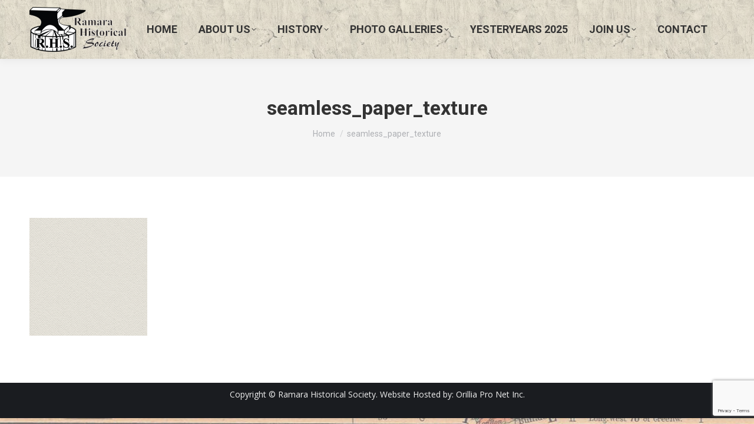

--- FILE ---
content_type: text/html; charset=UTF-8
request_url: http://ramarahistoricalsociety.ca/seamless_paper_texture/
body_size: 9304
content:
<!DOCTYPE html>
<!--[if !(IE 6) | !(IE 7) | !(IE 8)  ]><!-->
<html lang="en-US" class="no-js">
<!--<![endif]-->
<head>
	<meta charset="UTF-8" />
		<meta name="viewport" content="width=device-width, initial-scale=1, maximum-scale=1, user-scalable=0">
		<meta name="theme-color" content="#dd3333"/>	<link rel="profile" href="https://gmpg.org/xfn/11" />
	        <script type="text/javascript">
            if (/Android|webOS|iPhone|iPad|iPod|BlackBerry|IEMobile|Opera Mini/i.test(navigator.userAgent)) {
                var originalAddEventListener = EventTarget.prototype.addEventListener,
                    oldWidth = window.innerWidth;

                EventTarget.prototype.addEventListener = function (eventName, eventHandler, useCapture) {
                    if (eventName === "resize") {
                        originalAddEventListener.call(this, eventName, function (event) {
                            if (oldWidth === window.innerWidth) {
                                return;
                            }
                            oldWidth = window.innerWidth;
                            if (eventHandler.handleEvent) {
                                eventHandler.handleEvent.call(this, event);
                            }
                            else {
                                eventHandler.call(this, event);
                            };
                        }, useCapture);
                    }
                    else {
                        originalAddEventListener.call(this, eventName, eventHandler, useCapture);
                    };
                };
            };
        </script>
		<title>seamless_paper_texture &#8211; Ramara Historical Society</title>
<meta name='robots' content='max-image-preview:large' />
<link rel='dns-prefetch' href='//www.googletagmanager.com' />
<link rel='dns-prefetch' href='//fonts.googleapis.com' />
<link rel="alternate" type="application/rss+xml" title="Ramara Historical Society &raquo; Feed" href="http://ramarahistoricalsociety.ca/feed/" />
<link rel="alternate" title="oEmbed (JSON)" type="application/json+oembed" href="http://ramarahistoricalsociety.ca/wp-json/oembed/1.0/embed?url=http%3A%2F%2Framarahistoricalsociety.ca%2Fseamless_paper_texture%2F" />
<link rel="alternate" title="oEmbed (XML)" type="text/xml+oembed" href="http://ramarahistoricalsociety.ca/wp-json/oembed/1.0/embed?url=http%3A%2F%2Framarahistoricalsociety.ca%2Fseamless_paper_texture%2F&#038;format=xml" />
<style id='wp-img-auto-sizes-contain-inline-css' type='text/css'>
img:is([sizes=auto i],[sizes^="auto," i]){contain-intrinsic-size:3000px 1500px}
/*# sourceURL=wp-img-auto-sizes-contain-inline-css */
</style>
<style id='wp-emoji-styles-inline-css' type='text/css'>

	img.wp-smiley, img.emoji {
		display: inline !important;
		border: none !important;
		box-shadow: none !important;
		height: 1em !important;
		width: 1em !important;
		margin: 0 0.07em !important;
		vertical-align: -0.1em !important;
		background: none !important;
		padding: 0 !important;
	}
/*# sourceURL=wp-emoji-styles-inline-css */
</style>
<link rel='stylesheet' id='contact-form-7-css' href='http://ramarahistoricalsociety.ca/wp-content/plugins/contact-form-7/includes/css/styles.css?ver=6.1.4' type='text/css' media='all' />
<link rel='stylesheet' id='wpa-css-css' href='http://ramarahistoricalsociety.ca/wp-content/plugins/honeypot/includes/css/wpa.css?ver=2.3.04' type='text/css' media='all' />
<link rel='stylesheet' id='the7-font-css' href='http://ramarahistoricalsociety.ca/wp-content/themes/dt-the7/fonts/icomoon-the7-font/icomoon-the7-font.min.css?ver=11.0.0' type='text/css' media='all' />
<link rel='stylesheet' id='the7-awesome-fonts-css' href='http://ramarahistoricalsociety.ca/wp-content/themes/dt-the7/fonts/FontAwesome/css/all.min.css?ver=11.0.0' type='text/css' media='all' />
<link rel='stylesheet' id='the7-awesome-fonts-back-css' href='http://ramarahistoricalsociety.ca/wp-content/themes/dt-the7/fonts/FontAwesome/back-compat.min.css?ver=11.0.0' type='text/css' media='all' />
<link rel='stylesheet' id='the7-Defaults-css' href='http://ramarahistoricalsociety.ca/wp-content/uploads/smile_fonts/Defaults/Defaults.css?ver=6.9' type='text/css' media='all' />
<link rel='stylesheet' id='dt-web-fonts-css' href='https://fonts.googleapis.com/css?family=Roboto:400,500,600,700%7COpen+Sans:400,600,700' type='text/css' media='all' />
<link rel='stylesheet' id='dt-main-css' href='http://ramarahistoricalsociety.ca/wp-content/themes/dt-the7/css/main.min.css?ver=11.0.0' type='text/css' media='all' />
<link rel='stylesheet' id='the7-custom-scrollbar-css' href='http://ramarahistoricalsociety.ca/wp-content/themes/dt-the7/lib/custom-scrollbar/custom-scrollbar.min.css?ver=11.0.0' type='text/css' media='all' />
<link rel='stylesheet' id='the7-wpbakery-css' href='http://ramarahistoricalsociety.ca/wp-content/themes/dt-the7/css/wpbakery.min.css?ver=11.0.0' type='text/css' media='all' />
<link rel='stylesheet' id='the7-core-css' href='http://ramarahistoricalsociety.ca/wp-content/plugins/dt-the7-core/assets/css/post-type.min.css?ver=2.7.0' type='text/css' media='all' />
<link rel='stylesheet' id='the7-css-vars-css' href='http://ramarahistoricalsociety.ca/wp-content/uploads/the7-css/css-vars.css?ver=fd95e22028ad' type='text/css' media='all' />
<link rel='stylesheet' id='dt-custom-css' href='http://ramarahistoricalsociety.ca/wp-content/uploads/the7-css/custom.css?ver=fd95e22028ad' type='text/css' media='all' />
<link rel='stylesheet' id='dt-media-css' href='http://ramarahistoricalsociety.ca/wp-content/uploads/the7-css/media.css?ver=fd95e22028ad' type='text/css' media='all' />
<link rel='stylesheet' id='the7-mega-menu-css' href='http://ramarahistoricalsociety.ca/wp-content/uploads/the7-css/mega-menu.css?ver=fd95e22028ad' type='text/css' media='all' />
<link rel='stylesheet' id='the7-elements-albums-portfolio-css' href='http://ramarahistoricalsociety.ca/wp-content/uploads/the7-css/the7-elements-albums-portfolio.css?ver=fd95e22028ad' type='text/css' media='all' />
<link rel='stylesheet' id='the7-elements-css' href='http://ramarahistoricalsociety.ca/wp-content/uploads/the7-css/post-type-dynamic.css?ver=fd95e22028ad' type='text/css' media='all' />
<link rel='stylesheet' id='style-css' href='http://ramarahistoricalsociety.ca/wp-content/themes/dt-the7/style.css?ver=11.0.0' type='text/css' media='all' />
<script type="text/javascript" src="http://ramarahistoricalsociety.ca/wp-includes/js/jquery/jquery.min.js?ver=3.7.1" id="jquery-core-js"></script>
<script type="text/javascript" src="http://ramarahistoricalsociety.ca/wp-includes/js/jquery/jquery-migrate.min.js?ver=3.4.1" id="jquery-migrate-js"></script>
<script type="text/javascript" id="dt-above-fold-js-extra">
/* <![CDATA[ */
var dtLocal = {"themeUrl":"http://ramarahistoricalsociety.ca/wp-content/themes/dt-the7","passText":"To view this protected post, enter the password below:","moreButtonText":{"loading":"Loading...","loadMore":"Load more"},"postID":"36055","ajaxurl":"http://ramarahistoricalsociety.ca/wp-admin/admin-ajax.php","REST":{"baseUrl":"http://ramarahistoricalsociety.ca/wp-json/the7/v1","endpoints":{"sendMail":"/send-mail"}},"contactMessages":{"required":"One or more fields have an error. Please check and try again.","terms":"Please accept the privacy policy.","fillTheCaptchaError":"Please, fill the captcha."},"captchaSiteKey":"","ajaxNonce":"f0b64cbe96","pageData":"","themeSettings":{"smoothScroll":"off","lazyLoading":false,"accentColor":{"mode":"solid","color":"#dd3333"},"desktopHeader":{"height":100},"ToggleCaptionEnabled":"disabled","ToggleCaption":"Navigation","floatingHeader":{"showAfter":94,"showMenu":false,"height":60,"logo":{"showLogo":false,"html":"","url":"http://ramarahistoricalsociety.ca/"}},"topLine":{"floatingTopLine":{"logo":{"showLogo":false,"html":""}}},"mobileHeader":{"firstSwitchPoint":992,"secondSwitchPoint":778,"firstSwitchPointHeight":60,"secondSwitchPointHeight":60,"mobileToggleCaptionEnabled":"disabled","mobileToggleCaption":"Menu"},"stickyMobileHeaderFirstSwitch":{"logo":{"html":"\u003Cimg class=\" preload-me\" src=\"http://ramarahistoricalsociety.ca/wp-content/uploads/2018/04/Black-RHS-Logo-e1524142961429.png\" srcset=\"http://ramarahistoricalsociety.ca/wp-content/uploads/2018/04/Black-RHS-Logo-e1524142961429.png 330w\" width=\"165\" height=\"76\"   sizes=\"165px\" alt=\"Ramara Historical Society\" /\u003E"}},"stickyMobileHeaderSecondSwitch":{"logo":{"html":"\u003Cimg class=\" preload-me\" src=\"http://ramarahistoricalsociety.ca/wp-content/uploads/2018/04/Black-RHS-Logo-e1524142961429.png\" srcset=\"http://ramarahistoricalsociety.ca/wp-content/uploads/2018/04/Black-RHS-Logo-e1524142961429.png 330w\" width=\"165\" height=\"76\"   sizes=\"165px\" alt=\"Ramara Historical Society\" /\u003E"}},"content":{"textColor":"#000000","headerColor":"#000000"},"sidebar":{"switchPoint":992},"boxedWidth":"1280px","stripes":{"stripe1":{"textColor":"#787d85","headerColor":"#3b3f4a"},"stripe2":{"textColor":"#8b9199","headerColor":"#ffffff"},"stripe3":{"textColor":"#ffffff","headerColor":"#ffffff"}}},"VCMobileScreenWidth":"768"};
var dtShare = {"shareButtonText":{"facebook":"Share on Facebook","twitter":"Tweet","pinterest":"Pin it","linkedin":"Share on Linkedin","whatsapp":"Share on Whatsapp"},"overlayOpacity":"85"};
//# sourceURL=dt-above-fold-js-extra
/* ]]> */
</script>
<script type="text/javascript" src="http://ramarahistoricalsociety.ca/wp-content/themes/dt-the7/js/above-the-fold.min.js?ver=11.0.0" id="dt-above-fold-js"></script>

<!-- Google tag (gtag.js) snippet added by Site Kit -->
<!-- Google Analytics snippet added by Site Kit -->
<script type="text/javascript" src="https://www.googletagmanager.com/gtag/js?id=GT-MB64TXS" id="google_gtagjs-js" async></script>
<script type="text/javascript" id="google_gtagjs-js-after">
/* <![CDATA[ */
window.dataLayer = window.dataLayer || [];function gtag(){dataLayer.push(arguments);}
gtag("set","linker",{"domains":["ramarahistoricalsociety.ca"]});
gtag("js", new Date());
gtag("set", "developer_id.dZTNiMT", true);
gtag("config", "GT-MB64TXS");
//# sourceURL=google_gtagjs-js-after
/* ]]> */
</script>
<link rel="https://api.w.org/" href="http://ramarahistoricalsociety.ca/wp-json/" /><link rel="alternate" title="JSON" type="application/json" href="http://ramarahistoricalsociety.ca/wp-json/wp/v2/media/36055" /><link rel="EditURI" type="application/rsd+xml" title="RSD" href="http://ramarahistoricalsociety.ca/xmlrpc.php?rsd" />
<meta name="generator" content="WordPress 6.9" />
<link rel="canonical" href="http://ramarahistoricalsociety.ca/seamless_paper_texture/" />
<link rel='shortlink' href='http://ramarahistoricalsociety.ca/?p=36055' />
<meta name="generator" content="Site Kit by Google 1.167.0" /><meta property="og:site_name" content="Ramara Historical Society" />
<meta property="og:title" content="seamless_paper_texture" />
<meta property="og:image" content="http://ramarahistoricalsociety.ca/wp-content/uploads/2016/08/seamless_paper_texture.png" />
<meta property="og:url" content="http://ramarahistoricalsociety.ca/seamless_paper_texture/" />
<meta property="og:type" content="article" />
<meta name="google-site-verification" content="qPlIsSU8YQlE6modFxBikD2i4wg7lQYT7I2BPi6tqrU"><meta name="generator" content="Powered by WPBakery Page Builder - drag and drop page builder for WordPress."/>
<meta name="generator" content="Powered by Slider Revolution 6.5.25 - responsive, Mobile-Friendly Slider Plugin for WordPress with comfortable drag and drop interface." />
<link rel="icon" href="http://ramarahistoricalsociety.ca/wp-content/uploads/2016/08/34061-150x150.png" sizes="32x32" />
<link rel="icon" href="http://ramarahistoricalsociety.ca/wp-content/uploads/2016/08/34061.png" sizes="192x192" />
<link rel="apple-touch-icon" href="http://ramarahistoricalsociety.ca/wp-content/uploads/2016/08/34061.png" />
<meta name="msapplication-TileImage" content="http://ramarahistoricalsociety.ca/wp-content/uploads/2016/08/34061.png" />
<script>function setREVStartSize(e){
			//window.requestAnimationFrame(function() {
				window.RSIW = window.RSIW===undefined ? window.innerWidth : window.RSIW;
				window.RSIH = window.RSIH===undefined ? window.innerHeight : window.RSIH;
				try {
					var pw = document.getElementById(e.c).parentNode.offsetWidth,
						newh;
					pw = pw===0 || isNaN(pw) || (e.l=="fullwidth" || e.layout=="fullwidth") ? window.RSIW : pw;
					e.tabw = e.tabw===undefined ? 0 : parseInt(e.tabw);
					e.thumbw = e.thumbw===undefined ? 0 : parseInt(e.thumbw);
					e.tabh = e.tabh===undefined ? 0 : parseInt(e.tabh);
					e.thumbh = e.thumbh===undefined ? 0 : parseInt(e.thumbh);
					e.tabhide = e.tabhide===undefined ? 0 : parseInt(e.tabhide);
					e.thumbhide = e.thumbhide===undefined ? 0 : parseInt(e.thumbhide);
					e.mh = e.mh===undefined || e.mh=="" || e.mh==="auto" ? 0 : parseInt(e.mh,0);
					if(e.layout==="fullscreen" || e.l==="fullscreen")
						newh = Math.max(e.mh,window.RSIH);
					else{
						e.gw = Array.isArray(e.gw) ? e.gw : [e.gw];
						for (var i in e.rl) if (e.gw[i]===undefined || e.gw[i]===0) e.gw[i] = e.gw[i-1];
						e.gh = e.el===undefined || e.el==="" || (Array.isArray(e.el) && e.el.length==0)? e.gh : e.el;
						e.gh = Array.isArray(e.gh) ? e.gh : [e.gh];
						for (var i in e.rl) if (e.gh[i]===undefined || e.gh[i]===0) e.gh[i] = e.gh[i-1];
											
						var nl = new Array(e.rl.length),
							ix = 0,
							sl;
						e.tabw = e.tabhide>=pw ? 0 : e.tabw;
						e.thumbw = e.thumbhide>=pw ? 0 : e.thumbw;
						e.tabh = e.tabhide>=pw ? 0 : e.tabh;
						e.thumbh = e.thumbhide>=pw ? 0 : e.thumbh;
						for (var i in e.rl) nl[i] = e.rl[i]<window.RSIW ? 0 : e.rl[i];
						sl = nl[0];
						for (var i in nl) if (sl>nl[i] && nl[i]>0) { sl = nl[i]; ix=i;}
						var m = pw>(e.gw[ix]+e.tabw+e.thumbw) ? 1 : (pw-(e.tabw+e.thumbw)) / (e.gw[ix]);
						newh =  (e.gh[ix] * m) + (e.tabh + e.thumbh);
					}
					var el = document.getElementById(e.c);
					if (el!==null && el) el.style.height = newh+"px";
					el = document.getElementById(e.c+"_wrapper");
					if (el!==null && el) {
						el.style.height = newh+"px";
						el.style.display = "block";
					}
				} catch(e){
					console.log("Failure at Presize of Slider:" + e)
				}
			//});
		  };</script>
<noscript><style> .wpb_animate_when_almost_visible { opacity: 1; }</style></noscript><style id='the7-custom-inline-css' type='text/css'>
.sub-nav .menu-item i.fa,
.sub-nav .menu-item i.fas,
.sub-nav .menu-item i.far,
.sub-nav .menu-item i.fab {
	text-align: center;
	width: 1.25em;
}
</style>
<link rel='stylesheet' id='rs-plugin-settings-css' href='http://ramarahistoricalsociety.ca/wp-content/plugins/revslider/public/assets/css/rs6.css?ver=6.5.25' type='text/css' media='all' />
<style id='rs-plugin-settings-inline-css' type='text/css'>
#rs-demo-id {}
/*# sourceURL=rs-plugin-settings-inline-css */
</style>
</head>
<body id="the7-body" class="attachment wp-singular attachment-template-default single single-attachment postid-36055 attachmentid-36055 attachment-png wp-embed-responsive wp-theme-dt-the7 the7-core-ver-2.7.0 no-comments boxed-layout dt-responsive-on right-mobile-menu-close-icon ouside-menu-close-icon mobile-hamburger-close-bg-enable mobile-hamburger-close-bg-hover-enable  fade-medium-mobile-menu-close-icon fade-medium-menu-close-icon srcset-enabled btn-flat custom-btn-color custom-btn-hover-color shadow-element-decoration sticky-mobile-header top-header first-switch-logo-left first-switch-menu-right second-switch-logo-left second-switch-menu-right right-mobile-menu layzr-loading-on popup-message-style the7-ver-11.0.0 dt-fa-compatibility wpb-js-composer js-comp-ver-6.9.0 vc_responsive">
<!-- The7 11.0.0 -->

<div id="page" class="boxed">
	<a class="skip-link screen-reader-text" href="#content">Skip to content</a>

<div class="masthead inline-header center full-height shadow-decoration shadow-mobile-header-decoration small-mobile-menu-icon dt-parent-menu-clickable show-sub-menu-on-hover"  role="banner">

	<div class="top-bar full-width-line top-bar-empty top-bar-line-hide">
	<div class="top-bar-bg" ></div>
	<div class="mini-widgets left-widgets"></div><div class="mini-widgets right-widgets"></div></div>

	<header class="header-bar">

		<div class="branding">
	<div id="site-title" class="assistive-text">Ramara Historical Society</div>
	<div id="site-description" class="assistive-text"></div>
	<a class="" href="http://ramarahistoricalsociety.ca/"><img class=" preload-me" src="http://ramarahistoricalsociety.ca/wp-content/uploads/2018/04/Black-RHS-Logo-e1524142961429.png" srcset="http://ramarahistoricalsociety.ca/wp-content/uploads/2018/04/Black-RHS-Logo-e1524142961429.png 330w" width="165" height="76"   sizes="165px" alt="Ramara Historical Society" /></a></div>

		<ul id="primary-menu" class="main-nav underline-decoration l-to-r-line level-arrows-on outside-item-remove-margin"><li class="menu-item menu-item-type-custom menu-item-object-custom menu-item-35554 first depth-0"><a href='http://www.ramarahistoricalsociety.ca/' data-level='1'><span class="menu-item-text"><span class="menu-text">Home</span></span></a></li> <li class="menu-item menu-item-type-custom menu-item-object-custom menu-item-has-children menu-item-35697 has-children depth-0"><a href='#' data-level='1'><span class="menu-item-text"><span class="menu-text">About Us</span></span></a><ul class="sub-nav hover-style-bg level-arrows-on"><li class="menu-item menu-item-type-post_type menu-item-object-page menu-item-35692 first depth-1"><a href='http://ramarahistoricalsociety.ca/contact/who-we-are/' data-level='2'><span class="menu-item-text"><span class="menu-text">Who We Are?</span></span></a></li> <li class="menu-item menu-item-type-post_type menu-item-object-page menu-item-35689 depth-1"><a href='http://ramarahistoricalsociety.ca/board-of-directors/' data-level='2'><span class="menu-item-text"><span class="menu-text">Board of Directors</span></span></a></li> <li class="menu-item menu-item-type-post_type menu-item-object-page menu-item-36244 depth-1"><a href='http://ramarahistoricalsociety.ca/contact/volunteers/' data-level='2'><span class="menu-item-text"><span class="menu-text">Volunteers</span></span></a></li> </ul></li> <li class="menu-item menu-item-type-custom menu-item-object-custom menu-item-has-children menu-item-36160 has-children depth-0"><a href='#' data-level='1'><span class="menu-item-text"><span class="menu-text">History</span></span></a><ul class="sub-nav hover-style-bg level-arrows-on"><li class="menu-item menu-item-type-post_type menu-item-object-page menu-item-36134 first depth-1"><a href='http://ramarahistoricalsociety.ca/the-old-fishing-hole/' data-level='2'><span class="menu-item-text"><span class="menu-text">The Old Fishing Hole</span></span></a></li> <li class="menu-item menu-item-type-post_type menu-item-object-page menu-item-36133 depth-1"><a href='http://ramarahistoricalsociety.ca/champlain-first-nations/' data-level='2'><span class="menu-item-text"><span class="menu-text">Champlain &#038; First Nations</span></span></a></li> <li class="menu-item menu-item-type-post_type menu-item-object-page menu-item-36132 depth-1"><a href='http://ramarahistoricalsociety.ca/how-toronto-got-its-name/' data-level='2'><span class="menu-item-text"><span class="menu-text">How Toronto Got It’s Name</span></span></a></li> <li class="menu-item menu-item-type-post_type menu-item-object-page menu-item-35627 depth-1"><a href='http://ramarahistoricalsociety.ca/villages/brechin/' data-level='2'><span class="menu-item-text"><span class="menu-text">Town of Brechin</span></span></a></li> <li class="menu-item menu-item-type-post_type menu-item-object-page menu-item-36387 depth-1"><a href='http://ramarahistoricalsociety.ca/ramara-and-brechin/' data-level='2'><span class="menu-item-text"><span class="menu-text">Ramara and Brechin</span></span></a></li> <li class="menu-item menu-item-type-post_type menu-item-object-page menu-item-36424 depth-1"><a href='http://ramarahistoricalsociety.ca/farms/' data-level='2'><span class="menu-item-text"><span class="menu-text">Farms</span></span></a></li> </ul></li> <li class="menu-item menu-item-type-custom menu-item-object-custom menu-item-has-children menu-item-35549 has-children depth-0"><a href='#' data-level='1'><span class="menu-item-text"><span class="menu-text">Photo Galleries</span></span></a><ul class="sub-nav hover-style-bg level-arrows-on"><li class="menu-item menu-item-type-custom menu-item-object-custom menu-item-has-children menu-item-35824 first has-children depth-1"><a href='#' data-level='2'><span class="menu-item-text"><span class="menu-text">Schools</span></span></a><ul class="sub-nav hover-style-bg level-arrows-on"><li class="menu-item menu-item-type-post_type menu-item-object-page menu-item-35628 first depth-2"><a href='http://ramarahistoricalsociety.ca/brechin-public-schools/' data-level='3'><span class="menu-item-text"><span class="menu-text">Brechin Public School</span></span></a></li> <li class="menu-item menu-item-type-post_type menu-item-object-page menu-item-35830 depth-2"><a href='http://ramarahistoricalsociety.ca/foley-public-school/' data-level='3'><span class="menu-item-text"><span class="menu-text">Foley Public School</span></span></a></li> </ul></li> <li class="menu-item menu-item-type-custom menu-item-object-custom menu-item-has-children menu-item-35603 has-children depth-1"><a href='#' data-level='2'><span class="menu-item-text"><span class="menu-text">Churches</span></span></a><ul class="sub-nav hover-style-bg level-arrows-on"><li class="menu-item menu-item-type-post_type menu-item-object-page menu-item-35847 first depth-2"><a href='http://ramarahistoricalsociety.ca/brechin-united-church-2/' data-level='3'><span class="menu-item-text"><span class="menu-text">Brechin United Church</span></span></a></li> <li class="menu-item menu-item-type-post_type menu-item-object-page menu-item-35840 depth-2"><a href='http://ramarahistoricalsociety.ca/st-andrews-chruch/' data-level='3'><span class="menu-item-text"><span class="menu-text">St. Andrew&#8217;s Chruch</span></span></a></li> </ul></li> </ul></li> <li class="menu-item menu-item-type-post_type menu-item-object-page menu-item-35722 depth-0"><a href='http://ramarahistoricalsociety.ca/upcoming-events/' data-level='1'><span class="menu-item-text"><span class="menu-text">YESTERYEARS 2025</span></span></a></li> <li class="menu-item menu-item-type-custom menu-item-object-custom menu-item-has-children menu-item-35552 has-children depth-0"><a href='#' data-level='1'><span class="menu-item-text"><span class="menu-text">Join Us</span></span></a><ul class="sub-nav hover-style-bg level-arrows-on"><li class="menu-item menu-item-type-post_type menu-item-object-page menu-item-35727 first depth-1"><a href='http://ramarahistoricalsociety.ca/application/' data-level='2'><span class="menu-item-text"><span class="menu-text">Apply to Volunteer</span></span></a></li> <li class="menu-item menu-item-type-post_type menu-item-object-page menu-item-35719 depth-1"><a href='http://ramarahistoricalsociety.ca/donate/' data-level='2'><span class="menu-item-text"><span class="menu-text">Donate</span></span></a></li> </ul></li> <li class="menu-item menu-item-type-post_type menu-item-object-page menu-item-35729 last depth-0"><a href='http://ramarahistoricalsociety.ca/contact/' data-level='1'><span class="menu-item-text"><span class="menu-text">Contact</span></span></a></li> </ul>
		
	</header>

</div>
<div role="navigation" class="dt-mobile-header mobile-menu-show-divider">
	<div class="dt-close-mobile-menu-icon"><div class="close-line-wrap"><span class="close-line"></span><span class="close-line"></span><span class="close-line"></span></div></div>	<ul id="mobile-menu" class="mobile-main-nav">
		<li class="menu-item menu-item-type-custom menu-item-object-custom menu-item-35554 first depth-0"><a href='http://www.ramarahistoricalsociety.ca/' data-level='1'><span class="menu-item-text"><span class="menu-text">Home</span></span></a></li> <li class="menu-item menu-item-type-custom menu-item-object-custom menu-item-has-children menu-item-35697 has-children depth-0"><a href='#' data-level='1'><span class="menu-item-text"><span class="menu-text">About Us</span></span></a><ul class="sub-nav hover-style-bg level-arrows-on"><li class="menu-item menu-item-type-post_type menu-item-object-page menu-item-35692 first depth-1"><a href='http://ramarahistoricalsociety.ca/contact/who-we-are/' data-level='2'><span class="menu-item-text"><span class="menu-text">Who We Are?</span></span></a></li> <li class="menu-item menu-item-type-post_type menu-item-object-page menu-item-35689 depth-1"><a href='http://ramarahistoricalsociety.ca/board-of-directors/' data-level='2'><span class="menu-item-text"><span class="menu-text">Board of Directors</span></span></a></li> <li class="menu-item menu-item-type-post_type menu-item-object-page menu-item-36244 depth-1"><a href='http://ramarahistoricalsociety.ca/contact/volunteers/' data-level='2'><span class="menu-item-text"><span class="menu-text">Volunteers</span></span></a></li> </ul></li> <li class="menu-item menu-item-type-custom menu-item-object-custom menu-item-has-children menu-item-36160 has-children depth-0"><a href='#' data-level='1'><span class="menu-item-text"><span class="menu-text">History</span></span></a><ul class="sub-nav hover-style-bg level-arrows-on"><li class="menu-item menu-item-type-post_type menu-item-object-page menu-item-36134 first depth-1"><a href='http://ramarahistoricalsociety.ca/the-old-fishing-hole/' data-level='2'><span class="menu-item-text"><span class="menu-text">The Old Fishing Hole</span></span></a></li> <li class="menu-item menu-item-type-post_type menu-item-object-page menu-item-36133 depth-1"><a href='http://ramarahistoricalsociety.ca/champlain-first-nations/' data-level='2'><span class="menu-item-text"><span class="menu-text">Champlain &#038; First Nations</span></span></a></li> <li class="menu-item menu-item-type-post_type menu-item-object-page menu-item-36132 depth-1"><a href='http://ramarahistoricalsociety.ca/how-toronto-got-its-name/' data-level='2'><span class="menu-item-text"><span class="menu-text">How Toronto Got It’s Name</span></span></a></li> <li class="menu-item menu-item-type-post_type menu-item-object-page menu-item-35627 depth-1"><a href='http://ramarahistoricalsociety.ca/villages/brechin/' data-level='2'><span class="menu-item-text"><span class="menu-text">Town of Brechin</span></span></a></li> <li class="menu-item menu-item-type-post_type menu-item-object-page menu-item-36387 depth-1"><a href='http://ramarahistoricalsociety.ca/ramara-and-brechin/' data-level='2'><span class="menu-item-text"><span class="menu-text">Ramara and Brechin</span></span></a></li> <li class="menu-item menu-item-type-post_type menu-item-object-page menu-item-36424 depth-1"><a href='http://ramarahistoricalsociety.ca/farms/' data-level='2'><span class="menu-item-text"><span class="menu-text">Farms</span></span></a></li> </ul></li> <li class="menu-item menu-item-type-custom menu-item-object-custom menu-item-has-children menu-item-35549 has-children depth-0"><a href='#' data-level='1'><span class="menu-item-text"><span class="menu-text">Photo Galleries</span></span></a><ul class="sub-nav hover-style-bg level-arrows-on"><li class="menu-item menu-item-type-custom menu-item-object-custom menu-item-has-children menu-item-35824 first has-children depth-1"><a href='#' data-level='2'><span class="menu-item-text"><span class="menu-text">Schools</span></span></a><ul class="sub-nav hover-style-bg level-arrows-on"><li class="menu-item menu-item-type-post_type menu-item-object-page menu-item-35628 first depth-2"><a href='http://ramarahistoricalsociety.ca/brechin-public-schools/' data-level='3'><span class="menu-item-text"><span class="menu-text">Brechin Public School</span></span></a></li> <li class="menu-item menu-item-type-post_type menu-item-object-page menu-item-35830 depth-2"><a href='http://ramarahistoricalsociety.ca/foley-public-school/' data-level='3'><span class="menu-item-text"><span class="menu-text">Foley Public School</span></span></a></li> </ul></li> <li class="menu-item menu-item-type-custom menu-item-object-custom menu-item-has-children menu-item-35603 has-children depth-1"><a href='#' data-level='2'><span class="menu-item-text"><span class="menu-text">Churches</span></span></a><ul class="sub-nav hover-style-bg level-arrows-on"><li class="menu-item menu-item-type-post_type menu-item-object-page menu-item-35847 first depth-2"><a href='http://ramarahistoricalsociety.ca/brechin-united-church-2/' data-level='3'><span class="menu-item-text"><span class="menu-text">Brechin United Church</span></span></a></li> <li class="menu-item menu-item-type-post_type menu-item-object-page menu-item-35840 depth-2"><a href='http://ramarahistoricalsociety.ca/st-andrews-chruch/' data-level='3'><span class="menu-item-text"><span class="menu-text">St. Andrew&#8217;s Chruch</span></span></a></li> </ul></li> </ul></li> <li class="menu-item menu-item-type-post_type menu-item-object-page menu-item-35722 depth-0"><a href='http://ramarahistoricalsociety.ca/upcoming-events/' data-level='1'><span class="menu-item-text"><span class="menu-text">YESTERYEARS 2025</span></span></a></li> <li class="menu-item menu-item-type-custom menu-item-object-custom menu-item-has-children menu-item-35552 has-children depth-0"><a href='#' data-level='1'><span class="menu-item-text"><span class="menu-text">Join Us</span></span></a><ul class="sub-nav hover-style-bg level-arrows-on"><li class="menu-item menu-item-type-post_type menu-item-object-page menu-item-35727 first depth-1"><a href='http://ramarahistoricalsociety.ca/application/' data-level='2'><span class="menu-item-text"><span class="menu-text">Apply to Volunteer</span></span></a></li> <li class="menu-item menu-item-type-post_type menu-item-object-page menu-item-35719 depth-1"><a href='http://ramarahistoricalsociety.ca/donate/' data-level='2'><span class="menu-item-text"><span class="menu-text">Donate</span></span></a></li> </ul></li> <li class="menu-item menu-item-type-post_type menu-item-object-page menu-item-35729 last depth-0"><a href='http://ramarahistoricalsociety.ca/contact/' data-level='1'><span class="menu-item-text"><span class="menu-text">Contact</span></span></a></li> 	</ul>
	<div class='mobile-mini-widgets-in-menu'></div>
</div>

		<div class="page-title title-center solid-bg page-title-responsive-enabled">
			<div class="wf-wrap">

				<div class="page-title-head hgroup"><h1 class="entry-title">seamless_paper_texture</h1></div><div class="page-title-breadcrumbs"><div class="assistive-text">You are here:</div><ol class="breadcrumbs text-small" itemscope itemtype="https://schema.org/BreadcrumbList"><li itemprop="itemListElement" itemscope itemtype="https://schema.org/ListItem"><a itemprop="item" href="http://ramarahistoricalsociety.ca/" title="Home"><span itemprop="name">Home</span></a><meta itemprop="position" content="1" /></li><li class="current" itemprop="itemListElement" itemscope itemtype="https://schema.org/ListItem"><span itemprop="name">seamless_paper_texture</span><meta itemprop="position" content="2" /></li></ol></div>			</div>
		</div>

		

<div id="main" class="sidebar-none sidebar-divider-vertical">

	
	<div class="main-gradient"></div>
	<div class="wf-wrap">
	<div class="wf-container-main">

	

			<!-- Content -->
			<div id="content" class="content" role="main">

				
					
						<article id="post-36055" class="post-36055 attachment type-attachment status-inherit description-off">

							
							
<img class="alignleft preload-me lazy-load" src="data:image/svg+xml,%3Csvg%20xmlns%3D&#39;http%3A%2F%2Fwww.w3.org%2F2000%2Fsvg&#39;%20viewBox%3D&#39;0%200%20200%20200&#39;%2F%3E" data-src="http://ramarahistoricalsociety.ca/wp-content/uploads/2016/08/seamless_paper_texture.png" data-srcset="http://ramarahistoricalsociety.ca/wp-content/uploads/2016/08/seamless_paper_texture.png 200w" width="200" height="200"  alt=""/>

						</article>

						
					
				
			</div><!-- #content -->

			

			</div><!-- .wf-container -->
		</div><!-- .wf-wrap -->

	
	</div><!-- #main -->

	


	<!-- !Footer -->
	<footer id="footer" class="footer solid-bg">

		
<!-- !Bottom-bar -->
<div id="bottom-bar" class="logo-center" role="contentinfo">
    <div class="wf-wrap">
        <div class="wf-container-bottom">

			
                <div class="wf-float-left">

					Copyright © Ramara Historical Society. Website Hosted by: Orillia Pro Net Inc.
                </div>

			
            <div class="wf-float-right">

				
            </div>

        </div><!-- .wf-container-bottom -->
    </div><!-- .wf-wrap -->
</div><!-- #bottom-bar -->
	</footer><!-- #footer -->

<a href="#" class="scroll-top"><svg version="1.1" id="Layer_1" xmlns="http://www.w3.org/2000/svg" xmlns:xlink="http://www.w3.org/1999/xlink" x="0px" y="0px"
	 viewBox="0 0 16 16" style="enable-background:new 0 0 16 16;" xml:space="preserve">
<path d="M11.7,6.3l-3-3C8.5,3.1,8.3,3,8,3c0,0,0,0,0,0C7.7,3,7.5,3.1,7.3,3.3l-3,3c-0.4,0.4-0.4,1,0,1.4c0.4,0.4,1,0.4,1.4,0L7,6.4
	V12c0,0.6,0.4,1,1,1s1-0.4,1-1V6.4l1.3,1.3c0.4,0.4,1,0.4,1.4,0C11.9,7.5,12,7.3,12,7S11.9,6.5,11.7,6.3z"/>
</svg><span class="screen-reader-text">Go to Top</span></a>

</div><!-- #page -->


		<script>
			window.RS_MODULES = window.RS_MODULES || {};
			window.RS_MODULES.modules = window.RS_MODULES.modules || {};
			window.RS_MODULES.waiting = window.RS_MODULES.waiting || [];
			window.RS_MODULES.defered = true;
			window.RS_MODULES.moduleWaiting = window.RS_MODULES.moduleWaiting || {};
			window.RS_MODULES.type = 'compiled';
		</script>
		<script type="speculationrules">
{"prefetch":[{"source":"document","where":{"and":[{"href_matches":"/*"},{"not":{"href_matches":["/wp-*.php","/wp-admin/*","/wp-content/uploads/*","/wp-content/*","/wp-content/plugins/*","/wp-content/themes/dt-the7/*","/*\\?(.+)"]}},{"not":{"selector_matches":"a[rel~=\"nofollow\"]"}},{"not":{"selector_matches":".no-prefetch, .no-prefetch a"}}]},"eagerness":"conservative"}]}
</script>
<script type="text/javascript" src="http://ramarahistoricalsociety.ca/wp-content/themes/dt-the7/js/main.min.js?ver=11.0.0" id="dt-main-js"></script>
<script type="text/javascript" src="http://ramarahistoricalsociety.ca/wp-includes/js/dist/hooks.min.js?ver=dd5603f07f9220ed27f1" id="wp-hooks-js"></script>
<script type="text/javascript" src="http://ramarahistoricalsociety.ca/wp-includes/js/dist/i18n.min.js?ver=c26c3dc7bed366793375" id="wp-i18n-js"></script>
<script type="text/javascript" id="wp-i18n-js-after">
/* <![CDATA[ */
wp.i18n.setLocaleData( { 'text direction\u0004ltr': [ 'ltr' ] } );
//# sourceURL=wp-i18n-js-after
/* ]]> */
</script>
<script type="text/javascript" src="http://ramarahistoricalsociety.ca/wp-content/plugins/contact-form-7/includes/swv/js/index.js?ver=6.1.4" id="swv-js"></script>
<script type="text/javascript" id="contact-form-7-js-before">
/* <![CDATA[ */
var wpcf7 = {
    "api": {
        "root": "http:\/\/ramarahistoricalsociety.ca\/wp-json\/",
        "namespace": "contact-form-7\/v1"
    }
};
//# sourceURL=contact-form-7-js-before
/* ]]> */
</script>
<script type="text/javascript" src="http://ramarahistoricalsociety.ca/wp-content/plugins/contact-form-7/includes/js/index.js?ver=6.1.4" id="contact-form-7-js"></script>
<script type="text/javascript" src="http://ramarahistoricalsociety.ca/wp-content/plugins/honeypot/includes/js/wpa.js?ver=2.3.04" id="wpascript-js"></script>
<script type="text/javascript" id="wpascript-js-after">
/* <![CDATA[ */
wpa_field_info = {"wpa_field_name":"argvnu2364","wpa_field_value":272099,"wpa_add_test":"no"}
//# sourceURL=wpascript-js-after
/* ]]> */
</script>
<script type="text/javascript" src="http://ramarahistoricalsociety.ca/wp-content/plugins/revslider/public/assets/js/rbtools.min.js?ver=6.5.18" defer async id="tp-tools-js"></script>
<script type="text/javascript" src="http://ramarahistoricalsociety.ca/wp-content/plugins/revslider/public/assets/js/rs6.min.js?ver=6.5.25" defer async id="revmin-js"></script>
<script type="text/javascript" src="http://ramarahistoricalsociety.ca/wp-content/themes/dt-the7/js/legacy.min.js?ver=11.0.0" id="dt-legacy-js"></script>
<script type="text/javascript" src="http://ramarahistoricalsociety.ca/wp-content/themes/dt-the7/lib/jquery-mousewheel/jquery-mousewheel.min.js?ver=11.0.0" id="jquery-mousewheel-js"></script>
<script type="text/javascript" src="http://ramarahistoricalsociety.ca/wp-content/themes/dt-the7/lib/custom-scrollbar/custom-scrollbar.min.js?ver=11.0.0" id="the7-custom-scrollbar-js"></script>
<script type="text/javascript" src="http://ramarahistoricalsociety.ca/wp-content/plugins/dt-the7-core/assets/js/post-type.min.js?ver=2.7.0" id="the7-core-js"></script>
<script type="text/javascript" src="https://www.google.com/recaptcha/api.js?render=6LcsposiAAAAAA2x5YusJtsXLp4GOnkg_8EveQVw&amp;ver=3.0" id="google-recaptcha-js"></script>
<script type="text/javascript" src="http://ramarahistoricalsociety.ca/wp-includes/js/dist/vendor/wp-polyfill.min.js?ver=3.15.0" id="wp-polyfill-js"></script>
<script type="text/javascript" id="wpcf7-recaptcha-js-before">
/* <![CDATA[ */
var wpcf7_recaptcha = {
    "sitekey": "6LcsposiAAAAAA2x5YusJtsXLp4GOnkg_8EveQVw",
    "actions": {
        "homepage": "homepage",
        "contactform": "contactform"
    }
};
//# sourceURL=wpcf7-recaptcha-js-before
/* ]]> */
</script>
<script type="text/javascript" src="http://ramarahistoricalsociety.ca/wp-content/plugins/contact-form-7/modules/recaptcha/index.js?ver=6.1.4" id="wpcf7-recaptcha-js"></script>
<script id="wp-emoji-settings" type="application/json">
{"baseUrl":"https://s.w.org/images/core/emoji/17.0.2/72x72/","ext":".png","svgUrl":"https://s.w.org/images/core/emoji/17.0.2/svg/","svgExt":".svg","source":{"concatemoji":"http://ramarahistoricalsociety.ca/wp-includes/js/wp-emoji-release.min.js?ver=6.9"}}
</script>
<script type="module">
/* <![CDATA[ */
/*! This file is auto-generated */
const a=JSON.parse(document.getElementById("wp-emoji-settings").textContent),o=(window._wpemojiSettings=a,"wpEmojiSettingsSupports"),s=["flag","emoji"];function i(e){try{var t={supportTests:e,timestamp:(new Date).valueOf()};sessionStorage.setItem(o,JSON.stringify(t))}catch(e){}}function c(e,t,n){e.clearRect(0,0,e.canvas.width,e.canvas.height),e.fillText(t,0,0);t=new Uint32Array(e.getImageData(0,0,e.canvas.width,e.canvas.height).data);e.clearRect(0,0,e.canvas.width,e.canvas.height),e.fillText(n,0,0);const a=new Uint32Array(e.getImageData(0,0,e.canvas.width,e.canvas.height).data);return t.every((e,t)=>e===a[t])}function p(e,t){e.clearRect(0,0,e.canvas.width,e.canvas.height),e.fillText(t,0,0);var n=e.getImageData(16,16,1,1);for(let e=0;e<n.data.length;e++)if(0!==n.data[e])return!1;return!0}function u(e,t,n,a){switch(t){case"flag":return n(e,"\ud83c\udff3\ufe0f\u200d\u26a7\ufe0f","\ud83c\udff3\ufe0f\u200b\u26a7\ufe0f")?!1:!n(e,"\ud83c\udde8\ud83c\uddf6","\ud83c\udde8\u200b\ud83c\uddf6")&&!n(e,"\ud83c\udff4\udb40\udc67\udb40\udc62\udb40\udc65\udb40\udc6e\udb40\udc67\udb40\udc7f","\ud83c\udff4\u200b\udb40\udc67\u200b\udb40\udc62\u200b\udb40\udc65\u200b\udb40\udc6e\u200b\udb40\udc67\u200b\udb40\udc7f");case"emoji":return!a(e,"\ud83e\u1fac8")}return!1}function f(e,t,n,a){let r;const o=(r="undefined"!=typeof WorkerGlobalScope&&self instanceof WorkerGlobalScope?new OffscreenCanvas(300,150):document.createElement("canvas")).getContext("2d",{willReadFrequently:!0}),s=(o.textBaseline="top",o.font="600 32px Arial",{});return e.forEach(e=>{s[e]=t(o,e,n,a)}),s}function r(e){var t=document.createElement("script");t.src=e,t.defer=!0,document.head.appendChild(t)}a.supports={everything:!0,everythingExceptFlag:!0},new Promise(t=>{let n=function(){try{var e=JSON.parse(sessionStorage.getItem(o));if("object"==typeof e&&"number"==typeof e.timestamp&&(new Date).valueOf()<e.timestamp+604800&&"object"==typeof e.supportTests)return e.supportTests}catch(e){}return null}();if(!n){if("undefined"!=typeof Worker&&"undefined"!=typeof OffscreenCanvas&&"undefined"!=typeof URL&&URL.createObjectURL&&"undefined"!=typeof Blob)try{var e="postMessage("+f.toString()+"("+[JSON.stringify(s),u.toString(),c.toString(),p.toString()].join(",")+"));",a=new Blob([e],{type:"text/javascript"});const r=new Worker(URL.createObjectURL(a),{name:"wpTestEmojiSupports"});return void(r.onmessage=e=>{i(n=e.data),r.terminate(),t(n)})}catch(e){}i(n=f(s,u,c,p))}t(n)}).then(e=>{for(const n in e)a.supports[n]=e[n],a.supports.everything=a.supports.everything&&a.supports[n],"flag"!==n&&(a.supports.everythingExceptFlag=a.supports.everythingExceptFlag&&a.supports[n]);var t;a.supports.everythingExceptFlag=a.supports.everythingExceptFlag&&!a.supports.flag,a.supports.everything||((t=a.source||{}).concatemoji?r(t.concatemoji):t.wpemoji&&t.twemoji&&(r(t.twemoji),r(t.wpemoji)))});
//# sourceURL=http://ramarahistoricalsociety.ca/wp-includes/js/wp-emoji-loader.min.js
/* ]]> */
</script>

<div class="pswp" tabindex="-1" role="dialog" aria-hidden="true">
	<div class="pswp__bg"></div>
	<div class="pswp__scroll-wrap">
		<div class="pswp__container">
			<div class="pswp__item"></div>
			<div class="pswp__item"></div>
			<div class="pswp__item"></div>
		</div>
		<div class="pswp__ui pswp__ui--hidden">
			<div class="pswp__top-bar">
				<div class="pswp__counter"></div>
				<button class="pswp__button pswp__button--close" title="Close (Esc)" aria-label="Close (Esc)"></button>
				<button class="pswp__button pswp__button--share" title="Share" aria-label="Share"></button>
				<button class="pswp__button pswp__button--fs" title="Toggle fullscreen" aria-label="Toggle fullscreen"></button>
				<button class="pswp__button pswp__button--zoom" title="Zoom in/out" aria-label="Zoom in/out"></button>
				<div class="pswp__preloader">
					<div class="pswp__preloader__icn">
						<div class="pswp__preloader__cut">
							<div class="pswp__preloader__donut"></div>
						</div>
					</div>
				</div>
			</div>
			<div class="pswp__share-modal pswp__share-modal--hidden pswp__single-tap">
				<div class="pswp__share-tooltip"></div> 
			</div>
			<button class="pswp__button pswp__button--arrow--left" title="Previous (arrow left)" aria-label="Previous (arrow left)">
			</button>
			<button class="pswp__button pswp__button--arrow--right" title="Next (arrow right)" aria-label="Next (arrow right)">
			</button>
			<div class="pswp__caption">
				<div class="pswp__caption__center"></div>
			</div>
		</div>
	</div>
</div>
</body>
</html>


--- FILE ---
content_type: text/html; charset=utf-8
request_url: https://www.google.com/recaptcha/api2/anchor?ar=1&k=6LcsposiAAAAAA2x5YusJtsXLp4GOnkg_8EveQVw&co=aHR0cDovL3JhbWFyYWhpc3RvcmljYWxzb2NpZXR5LmNhOjgw&hl=en&v=PoyoqOPhxBO7pBk68S4YbpHZ&size=invisible&anchor-ms=20000&execute-ms=30000&cb=w509raawvntc
body_size: 48548
content:
<!DOCTYPE HTML><html dir="ltr" lang="en"><head><meta http-equiv="Content-Type" content="text/html; charset=UTF-8">
<meta http-equiv="X-UA-Compatible" content="IE=edge">
<title>reCAPTCHA</title>
<style type="text/css">
/* cyrillic-ext */
@font-face {
  font-family: 'Roboto';
  font-style: normal;
  font-weight: 400;
  font-stretch: 100%;
  src: url(//fonts.gstatic.com/s/roboto/v48/KFO7CnqEu92Fr1ME7kSn66aGLdTylUAMa3GUBHMdazTgWw.woff2) format('woff2');
  unicode-range: U+0460-052F, U+1C80-1C8A, U+20B4, U+2DE0-2DFF, U+A640-A69F, U+FE2E-FE2F;
}
/* cyrillic */
@font-face {
  font-family: 'Roboto';
  font-style: normal;
  font-weight: 400;
  font-stretch: 100%;
  src: url(//fonts.gstatic.com/s/roboto/v48/KFO7CnqEu92Fr1ME7kSn66aGLdTylUAMa3iUBHMdazTgWw.woff2) format('woff2');
  unicode-range: U+0301, U+0400-045F, U+0490-0491, U+04B0-04B1, U+2116;
}
/* greek-ext */
@font-face {
  font-family: 'Roboto';
  font-style: normal;
  font-weight: 400;
  font-stretch: 100%;
  src: url(//fonts.gstatic.com/s/roboto/v48/KFO7CnqEu92Fr1ME7kSn66aGLdTylUAMa3CUBHMdazTgWw.woff2) format('woff2');
  unicode-range: U+1F00-1FFF;
}
/* greek */
@font-face {
  font-family: 'Roboto';
  font-style: normal;
  font-weight: 400;
  font-stretch: 100%;
  src: url(//fonts.gstatic.com/s/roboto/v48/KFO7CnqEu92Fr1ME7kSn66aGLdTylUAMa3-UBHMdazTgWw.woff2) format('woff2');
  unicode-range: U+0370-0377, U+037A-037F, U+0384-038A, U+038C, U+038E-03A1, U+03A3-03FF;
}
/* math */
@font-face {
  font-family: 'Roboto';
  font-style: normal;
  font-weight: 400;
  font-stretch: 100%;
  src: url(//fonts.gstatic.com/s/roboto/v48/KFO7CnqEu92Fr1ME7kSn66aGLdTylUAMawCUBHMdazTgWw.woff2) format('woff2');
  unicode-range: U+0302-0303, U+0305, U+0307-0308, U+0310, U+0312, U+0315, U+031A, U+0326-0327, U+032C, U+032F-0330, U+0332-0333, U+0338, U+033A, U+0346, U+034D, U+0391-03A1, U+03A3-03A9, U+03B1-03C9, U+03D1, U+03D5-03D6, U+03F0-03F1, U+03F4-03F5, U+2016-2017, U+2034-2038, U+203C, U+2040, U+2043, U+2047, U+2050, U+2057, U+205F, U+2070-2071, U+2074-208E, U+2090-209C, U+20D0-20DC, U+20E1, U+20E5-20EF, U+2100-2112, U+2114-2115, U+2117-2121, U+2123-214F, U+2190, U+2192, U+2194-21AE, U+21B0-21E5, U+21F1-21F2, U+21F4-2211, U+2213-2214, U+2216-22FF, U+2308-230B, U+2310, U+2319, U+231C-2321, U+2336-237A, U+237C, U+2395, U+239B-23B7, U+23D0, U+23DC-23E1, U+2474-2475, U+25AF, U+25B3, U+25B7, U+25BD, U+25C1, U+25CA, U+25CC, U+25FB, U+266D-266F, U+27C0-27FF, U+2900-2AFF, U+2B0E-2B11, U+2B30-2B4C, U+2BFE, U+3030, U+FF5B, U+FF5D, U+1D400-1D7FF, U+1EE00-1EEFF;
}
/* symbols */
@font-face {
  font-family: 'Roboto';
  font-style: normal;
  font-weight: 400;
  font-stretch: 100%;
  src: url(//fonts.gstatic.com/s/roboto/v48/KFO7CnqEu92Fr1ME7kSn66aGLdTylUAMaxKUBHMdazTgWw.woff2) format('woff2');
  unicode-range: U+0001-000C, U+000E-001F, U+007F-009F, U+20DD-20E0, U+20E2-20E4, U+2150-218F, U+2190, U+2192, U+2194-2199, U+21AF, U+21E6-21F0, U+21F3, U+2218-2219, U+2299, U+22C4-22C6, U+2300-243F, U+2440-244A, U+2460-24FF, U+25A0-27BF, U+2800-28FF, U+2921-2922, U+2981, U+29BF, U+29EB, U+2B00-2BFF, U+4DC0-4DFF, U+FFF9-FFFB, U+10140-1018E, U+10190-1019C, U+101A0, U+101D0-101FD, U+102E0-102FB, U+10E60-10E7E, U+1D2C0-1D2D3, U+1D2E0-1D37F, U+1F000-1F0FF, U+1F100-1F1AD, U+1F1E6-1F1FF, U+1F30D-1F30F, U+1F315, U+1F31C, U+1F31E, U+1F320-1F32C, U+1F336, U+1F378, U+1F37D, U+1F382, U+1F393-1F39F, U+1F3A7-1F3A8, U+1F3AC-1F3AF, U+1F3C2, U+1F3C4-1F3C6, U+1F3CA-1F3CE, U+1F3D4-1F3E0, U+1F3ED, U+1F3F1-1F3F3, U+1F3F5-1F3F7, U+1F408, U+1F415, U+1F41F, U+1F426, U+1F43F, U+1F441-1F442, U+1F444, U+1F446-1F449, U+1F44C-1F44E, U+1F453, U+1F46A, U+1F47D, U+1F4A3, U+1F4B0, U+1F4B3, U+1F4B9, U+1F4BB, U+1F4BF, U+1F4C8-1F4CB, U+1F4D6, U+1F4DA, U+1F4DF, U+1F4E3-1F4E6, U+1F4EA-1F4ED, U+1F4F7, U+1F4F9-1F4FB, U+1F4FD-1F4FE, U+1F503, U+1F507-1F50B, U+1F50D, U+1F512-1F513, U+1F53E-1F54A, U+1F54F-1F5FA, U+1F610, U+1F650-1F67F, U+1F687, U+1F68D, U+1F691, U+1F694, U+1F698, U+1F6AD, U+1F6B2, U+1F6B9-1F6BA, U+1F6BC, U+1F6C6-1F6CF, U+1F6D3-1F6D7, U+1F6E0-1F6EA, U+1F6F0-1F6F3, U+1F6F7-1F6FC, U+1F700-1F7FF, U+1F800-1F80B, U+1F810-1F847, U+1F850-1F859, U+1F860-1F887, U+1F890-1F8AD, U+1F8B0-1F8BB, U+1F8C0-1F8C1, U+1F900-1F90B, U+1F93B, U+1F946, U+1F984, U+1F996, U+1F9E9, U+1FA00-1FA6F, U+1FA70-1FA7C, U+1FA80-1FA89, U+1FA8F-1FAC6, U+1FACE-1FADC, U+1FADF-1FAE9, U+1FAF0-1FAF8, U+1FB00-1FBFF;
}
/* vietnamese */
@font-face {
  font-family: 'Roboto';
  font-style: normal;
  font-weight: 400;
  font-stretch: 100%;
  src: url(//fonts.gstatic.com/s/roboto/v48/KFO7CnqEu92Fr1ME7kSn66aGLdTylUAMa3OUBHMdazTgWw.woff2) format('woff2');
  unicode-range: U+0102-0103, U+0110-0111, U+0128-0129, U+0168-0169, U+01A0-01A1, U+01AF-01B0, U+0300-0301, U+0303-0304, U+0308-0309, U+0323, U+0329, U+1EA0-1EF9, U+20AB;
}
/* latin-ext */
@font-face {
  font-family: 'Roboto';
  font-style: normal;
  font-weight: 400;
  font-stretch: 100%;
  src: url(//fonts.gstatic.com/s/roboto/v48/KFO7CnqEu92Fr1ME7kSn66aGLdTylUAMa3KUBHMdazTgWw.woff2) format('woff2');
  unicode-range: U+0100-02BA, U+02BD-02C5, U+02C7-02CC, U+02CE-02D7, U+02DD-02FF, U+0304, U+0308, U+0329, U+1D00-1DBF, U+1E00-1E9F, U+1EF2-1EFF, U+2020, U+20A0-20AB, U+20AD-20C0, U+2113, U+2C60-2C7F, U+A720-A7FF;
}
/* latin */
@font-face {
  font-family: 'Roboto';
  font-style: normal;
  font-weight: 400;
  font-stretch: 100%;
  src: url(//fonts.gstatic.com/s/roboto/v48/KFO7CnqEu92Fr1ME7kSn66aGLdTylUAMa3yUBHMdazQ.woff2) format('woff2');
  unicode-range: U+0000-00FF, U+0131, U+0152-0153, U+02BB-02BC, U+02C6, U+02DA, U+02DC, U+0304, U+0308, U+0329, U+2000-206F, U+20AC, U+2122, U+2191, U+2193, U+2212, U+2215, U+FEFF, U+FFFD;
}
/* cyrillic-ext */
@font-face {
  font-family: 'Roboto';
  font-style: normal;
  font-weight: 500;
  font-stretch: 100%;
  src: url(//fonts.gstatic.com/s/roboto/v48/KFO7CnqEu92Fr1ME7kSn66aGLdTylUAMa3GUBHMdazTgWw.woff2) format('woff2');
  unicode-range: U+0460-052F, U+1C80-1C8A, U+20B4, U+2DE0-2DFF, U+A640-A69F, U+FE2E-FE2F;
}
/* cyrillic */
@font-face {
  font-family: 'Roboto';
  font-style: normal;
  font-weight: 500;
  font-stretch: 100%;
  src: url(//fonts.gstatic.com/s/roboto/v48/KFO7CnqEu92Fr1ME7kSn66aGLdTylUAMa3iUBHMdazTgWw.woff2) format('woff2');
  unicode-range: U+0301, U+0400-045F, U+0490-0491, U+04B0-04B1, U+2116;
}
/* greek-ext */
@font-face {
  font-family: 'Roboto';
  font-style: normal;
  font-weight: 500;
  font-stretch: 100%;
  src: url(//fonts.gstatic.com/s/roboto/v48/KFO7CnqEu92Fr1ME7kSn66aGLdTylUAMa3CUBHMdazTgWw.woff2) format('woff2');
  unicode-range: U+1F00-1FFF;
}
/* greek */
@font-face {
  font-family: 'Roboto';
  font-style: normal;
  font-weight: 500;
  font-stretch: 100%;
  src: url(//fonts.gstatic.com/s/roboto/v48/KFO7CnqEu92Fr1ME7kSn66aGLdTylUAMa3-UBHMdazTgWw.woff2) format('woff2');
  unicode-range: U+0370-0377, U+037A-037F, U+0384-038A, U+038C, U+038E-03A1, U+03A3-03FF;
}
/* math */
@font-face {
  font-family: 'Roboto';
  font-style: normal;
  font-weight: 500;
  font-stretch: 100%;
  src: url(//fonts.gstatic.com/s/roboto/v48/KFO7CnqEu92Fr1ME7kSn66aGLdTylUAMawCUBHMdazTgWw.woff2) format('woff2');
  unicode-range: U+0302-0303, U+0305, U+0307-0308, U+0310, U+0312, U+0315, U+031A, U+0326-0327, U+032C, U+032F-0330, U+0332-0333, U+0338, U+033A, U+0346, U+034D, U+0391-03A1, U+03A3-03A9, U+03B1-03C9, U+03D1, U+03D5-03D6, U+03F0-03F1, U+03F4-03F5, U+2016-2017, U+2034-2038, U+203C, U+2040, U+2043, U+2047, U+2050, U+2057, U+205F, U+2070-2071, U+2074-208E, U+2090-209C, U+20D0-20DC, U+20E1, U+20E5-20EF, U+2100-2112, U+2114-2115, U+2117-2121, U+2123-214F, U+2190, U+2192, U+2194-21AE, U+21B0-21E5, U+21F1-21F2, U+21F4-2211, U+2213-2214, U+2216-22FF, U+2308-230B, U+2310, U+2319, U+231C-2321, U+2336-237A, U+237C, U+2395, U+239B-23B7, U+23D0, U+23DC-23E1, U+2474-2475, U+25AF, U+25B3, U+25B7, U+25BD, U+25C1, U+25CA, U+25CC, U+25FB, U+266D-266F, U+27C0-27FF, U+2900-2AFF, U+2B0E-2B11, U+2B30-2B4C, U+2BFE, U+3030, U+FF5B, U+FF5D, U+1D400-1D7FF, U+1EE00-1EEFF;
}
/* symbols */
@font-face {
  font-family: 'Roboto';
  font-style: normal;
  font-weight: 500;
  font-stretch: 100%;
  src: url(//fonts.gstatic.com/s/roboto/v48/KFO7CnqEu92Fr1ME7kSn66aGLdTylUAMaxKUBHMdazTgWw.woff2) format('woff2');
  unicode-range: U+0001-000C, U+000E-001F, U+007F-009F, U+20DD-20E0, U+20E2-20E4, U+2150-218F, U+2190, U+2192, U+2194-2199, U+21AF, U+21E6-21F0, U+21F3, U+2218-2219, U+2299, U+22C4-22C6, U+2300-243F, U+2440-244A, U+2460-24FF, U+25A0-27BF, U+2800-28FF, U+2921-2922, U+2981, U+29BF, U+29EB, U+2B00-2BFF, U+4DC0-4DFF, U+FFF9-FFFB, U+10140-1018E, U+10190-1019C, U+101A0, U+101D0-101FD, U+102E0-102FB, U+10E60-10E7E, U+1D2C0-1D2D3, U+1D2E0-1D37F, U+1F000-1F0FF, U+1F100-1F1AD, U+1F1E6-1F1FF, U+1F30D-1F30F, U+1F315, U+1F31C, U+1F31E, U+1F320-1F32C, U+1F336, U+1F378, U+1F37D, U+1F382, U+1F393-1F39F, U+1F3A7-1F3A8, U+1F3AC-1F3AF, U+1F3C2, U+1F3C4-1F3C6, U+1F3CA-1F3CE, U+1F3D4-1F3E0, U+1F3ED, U+1F3F1-1F3F3, U+1F3F5-1F3F7, U+1F408, U+1F415, U+1F41F, U+1F426, U+1F43F, U+1F441-1F442, U+1F444, U+1F446-1F449, U+1F44C-1F44E, U+1F453, U+1F46A, U+1F47D, U+1F4A3, U+1F4B0, U+1F4B3, U+1F4B9, U+1F4BB, U+1F4BF, U+1F4C8-1F4CB, U+1F4D6, U+1F4DA, U+1F4DF, U+1F4E3-1F4E6, U+1F4EA-1F4ED, U+1F4F7, U+1F4F9-1F4FB, U+1F4FD-1F4FE, U+1F503, U+1F507-1F50B, U+1F50D, U+1F512-1F513, U+1F53E-1F54A, U+1F54F-1F5FA, U+1F610, U+1F650-1F67F, U+1F687, U+1F68D, U+1F691, U+1F694, U+1F698, U+1F6AD, U+1F6B2, U+1F6B9-1F6BA, U+1F6BC, U+1F6C6-1F6CF, U+1F6D3-1F6D7, U+1F6E0-1F6EA, U+1F6F0-1F6F3, U+1F6F7-1F6FC, U+1F700-1F7FF, U+1F800-1F80B, U+1F810-1F847, U+1F850-1F859, U+1F860-1F887, U+1F890-1F8AD, U+1F8B0-1F8BB, U+1F8C0-1F8C1, U+1F900-1F90B, U+1F93B, U+1F946, U+1F984, U+1F996, U+1F9E9, U+1FA00-1FA6F, U+1FA70-1FA7C, U+1FA80-1FA89, U+1FA8F-1FAC6, U+1FACE-1FADC, U+1FADF-1FAE9, U+1FAF0-1FAF8, U+1FB00-1FBFF;
}
/* vietnamese */
@font-face {
  font-family: 'Roboto';
  font-style: normal;
  font-weight: 500;
  font-stretch: 100%;
  src: url(//fonts.gstatic.com/s/roboto/v48/KFO7CnqEu92Fr1ME7kSn66aGLdTylUAMa3OUBHMdazTgWw.woff2) format('woff2');
  unicode-range: U+0102-0103, U+0110-0111, U+0128-0129, U+0168-0169, U+01A0-01A1, U+01AF-01B0, U+0300-0301, U+0303-0304, U+0308-0309, U+0323, U+0329, U+1EA0-1EF9, U+20AB;
}
/* latin-ext */
@font-face {
  font-family: 'Roboto';
  font-style: normal;
  font-weight: 500;
  font-stretch: 100%;
  src: url(//fonts.gstatic.com/s/roboto/v48/KFO7CnqEu92Fr1ME7kSn66aGLdTylUAMa3KUBHMdazTgWw.woff2) format('woff2');
  unicode-range: U+0100-02BA, U+02BD-02C5, U+02C7-02CC, U+02CE-02D7, U+02DD-02FF, U+0304, U+0308, U+0329, U+1D00-1DBF, U+1E00-1E9F, U+1EF2-1EFF, U+2020, U+20A0-20AB, U+20AD-20C0, U+2113, U+2C60-2C7F, U+A720-A7FF;
}
/* latin */
@font-face {
  font-family: 'Roboto';
  font-style: normal;
  font-weight: 500;
  font-stretch: 100%;
  src: url(//fonts.gstatic.com/s/roboto/v48/KFO7CnqEu92Fr1ME7kSn66aGLdTylUAMa3yUBHMdazQ.woff2) format('woff2');
  unicode-range: U+0000-00FF, U+0131, U+0152-0153, U+02BB-02BC, U+02C6, U+02DA, U+02DC, U+0304, U+0308, U+0329, U+2000-206F, U+20AC, U+2122, U+2191, U+2193, U+2212, U+2215, U+FEFF, U+FFFD;
}
/* cyrillic-ext */
@font-face {
  font-family: 'Roboto';
  font-style: normal;
  font-weight: 900;
  font-stretch: 100%;
  src: url(//fonts.gstatic.com/s/roboto/v48/KFO7CnqEu92Fr1ME7kSn66aGLdTylUAMa3GUBHMdazTgWw.woff2) format('woff2');
  unicode-range: U+0460-052F, U+1C80-1C8A, U+20B4, U+2DE0-2DFF, U+A640-A69F, U+FE2E-FE2F;
}
/* cyrillic */
@font-face {
  font-family: 'Roboto';
  font-style: normal;
  font-weight: 900;
  font-stretch: 100%;
  src: url(//fonts.gstatic.com/s/roboto/v48/KFO7CnqEu92Fr1ME7kSn66aGLdTylUAMa3iUBHMdazTgWw.woff2) format('woff2');
  unicode-range: U+0301, U+0400-045F, U+0490-0491, U+04B0-04B1, U+2116;
}
/* greek-ext */
@font-face {
  font-family: 'Roboto';
  font-style: normal;
  font-weight: 900;
  font-stretch: 100%;
  src: url(//fonts.gstatic.com/s/roboto/v48/KFO7CnqEu92Fr1ME7kSn66aGLdTylUAMa3CUBHMdazTgWw.woff2) format('woff2');
  unicode-range: U+1F00-1FFF;
}
/* greek */
@font-face {
  font-family: 'Roboto';
  font-style: normal;
  font-weight: 900;
  font-stretch: 100%;
  src: url(//fonts.gstatic.com/s/roboto/v48/KFO7CnqEu92Fr1ME7kSn66aGLdTylUAMa3-UBHMdazTgWw.woff2) format('woff2');
  unicode-range: U+0370-0377, U+037A-037F, U+0384-038A, U+038C, U+038E-03A1, U+03A3-03FF;
}
/* math */
@font-face {
  font-family: 'Roboto';
  font-style: normal;
  font-weight: 900;
  font-stretch: 100%;
  src: url(//fonts.gstatic.com/s/roboto/v48/KFO7CnqEu92Fr1ME7kSn66aGLdTylUAMawCUBHMdazTgWw.woff2) format('woff2');
  unicode-range: U+0302-0303, U+0305, U+0307-0308, U+0310, U+0312, U+0315, U+031A, U+0326-0327, U+032C, U+032F-0330, U+0332-0333, U+0338, U+033A, U+0346, U+034D, U+0391-03A1, U+03A3-03A9, U+03B1-03C9, U+03D1, U+03D5-03D6, U+03F0-03F1, U+03F4-03F5, U+2016-2017, U+2034-2038, U+203C, U+2040, U+2043, U+2047, U+2050, U+2057, U+205F, U+2070-2071, U+2074-208E, U+2090-209C, U+20D0-20DC, U+20E1, U+20E5-20EF, U+2100-2112, U+2114-2115, U+2117-2121, U+2123-214F, U+2190, U+2192, U+2194-21AE, U+21B0-21E5, U+21F1-21F2, U+21F4-2211, U+2213-2214, U+2216-22FF, U+2308-230B, U+2310, U+2319, U+231C-2321, U+2336-237A, U+237C, U+2395, U+239B-23B7, U+23D0, U+23DC-23E1, U+2474-2475, U+25AF, U+25B3, U+25B7, U+25BD, U+25C1, U+25CA, U+25CC, U+25FB, U+266D-266F, U+27C0-27FF, U+2900-2AFF, U+2B0E-2B11, U+2B30-2B4C, U+2BFE, U+3030, U+FF5B, U+FF5D, U+1D400-1D7FF, U+1EE00-1EEFF;
}
/* symbols */
@font-face {
  font-family: 'Roboto';
  font-style: normal;
  font-weight: 900;
  font-stretch: 100%;
  src: url(//fonts.gstatic.com/s/roboto/v48/KFO7CnqEu92Fr1ME7kSn66aGLdTylUAMaxKUBHMdazTgWw.woff2) format('woff2');
  unicode-range: U+0001-000C, U+000E-001F, U+007F-009F, U+20DD-20E0, U+20E2-20E4, U+2150-218F, U+2190, U+2192, U+2194-2199, U+21AF, U+21E6-21F0, U+21F3, U+2218-2219, U+2299, U+22C4-22C6, U+2300-243F, U+2440-244A, U+2460-24FF, U+25A0-27BF, U+2800-28FF, U+2921-2922, U+2981, U+29BF, U+29EB, U+2B00-2BFF, U+4DC0-4DFF, U+FFF9-FFFB, U+10140-1018E, U+10190-1019C, U+101A0, U+101D0-101FD, U+102E0-102FB, U+10E60-10E7E, U+1D2C0-1D2D3, U+1D2E0-1D37F, U+1F000-1F0FF, U+1F100-1F1AD, U+1F1E6-1F1FF, U+1F30D-1F30F, U+1F315, U+1F31C, U+1F31E, U+1F320-1F32C, U+1F336, U+1F378, U+1F37D, U+1F382, U+1F393-1F39F, U+1F3A7-1F3A8, U+1F3AC-1F3AF, U+1F3C2, U+1F3C4-1F3C6, U+1F3CA-1F3CE, U+1F3D4-1F3E0, U+1F3ED, U+1F3F1-1F3F3, U+1F3F5-1F3F7, U+1F408, U+1F415, U+1F41F, U+1F426, U+1F43F, U+1F441-1F442, U+1F444, U+1F446-1F449, U+1F44C-1F44E, U+1F453, U+1F46A, U+1F47D, U+1F4A3, U+1F4B0, U+1F4B3, U+1F4B9, U+1F4BB, U+1F4BF, U+1F4C8-1F4CB, U+1F4D6, U+1F4DA, U+1F4DF, U+1F4E3-1F4E6, U+1F4EA-1F4ED, U+1F4F7, U+1F4F9-1F4FB, U+1F4FD-1F4FE, U+1F503, U+1F507-1F50B, U+1F50D, U+1F512-1F513, U+1F53E-1F54A, U+1F54F-1F5FA, U+1F610, U+1F650-1F67F, U+1F687, U+1F68D, U+1F691, U+1F694, U+1F698, U+1F6AD, U+1F6B2, U+1F6B9-1F6BA, U+1F6BC, U+1F6C6-1F6CF, U+1F6D3-1F6D7, U+1F6E0-1F6EA, U+1F6F0-1F6F3, U+1F6F7-1F6FC, U+1F700-1F7FF, U+1F800-1F80B, U+1F810-1F847, U+1F850-1F859, U+1F860-1F887, U+1F890-1F8AD, U+1F8B0-1F8BB, U+1F8C0-1F8C1, U+1F900-1F90B, U+1F93B, U+1F946, U+1F984, U+1F996, U+1F9E9, U+1FA00-1FA6F, U+1FA70-1FA7C, U+1FA80-1FA89, U+1FA8F-1FAC6, U+1FACE-1FADC, U+1FADF-1FAE9, U+1FAF0-1FAF8, U+1FB00-1FBFF;
}
/* vietnamese */
@font-face {
  font-family: 'Roboto';
  font-style: normal;
  font-weight: 900;
  font-stretch: 100%;
  src: url(//fonts.gstatic.com/s/roboto/v48/KFO7CnqEu92Fr1ME7kSn66aGLdTylUAMa3OUBHMdazTgWw.woff2) format('woff2');
  unicode-range: U+0102-0103, U+0110-0111, U+0128-0129, U+0168-0169, U+01A0-01A1, U+01AF-01B0, U+0300-0301, U+0303-0304, U+0308-0309, U+0323, U+0329, U+1EA0-1EF9, U+20AB;
}
/* latin-ext */
@font-face {
  font-family: 'Roboto';
  font-style: normal;
  font-weight: 900;
  font-stretch: 100%;
  src: url(//fonts.gstatic.com/s/roboto/v48/KFO7CnqEu92Fr1ME7kSn66aGLdTylUAMa3KUBHMdazTgWw.woff2) format('woff2');
  unicode-range: U+0100-02BA, U+02BD-02C5, U+02C7-02CC, U+02CE-02D7, U+02DD-02FF, U+0304, U+0308, U+0329, U+1D00-1DBF, U+1E00-1E9F, U+1EF2-1EFF, U+2020, U+20A0-20AB, U+20AD-20C0, U+2113, U+2C60-2C7F, U+A720-A7FF;
}
/* latin */
@font-face {
  font-family: 'Roboto';
  font-style: normal;
  font-weight: 900;
  font-stretch: 100%;
  src: url(//fonts.gstatic.com/s/roboto/v48/KFO7CnqEu92Fr1ME7kSn66aGLdTylUAMa3yUBHMdazQ.woff2) format('woff2');
  unicode-range: U+0000-00FF, U+0131, U+0152-0153, U+02BB-02BC, U+02C6, U+02DA, U+02DC, U+0304, U+0308, U+0329, U+2000-206F, U+20AC, U+2122, U+2191, U+2193, U+2212, U+2215, U+FEFF, U+FFFD;
}

</style>
<link rel="stylesheet" type="text/css" href="https://www.gstatic.com/recaptcha/releases/PoyoqOPhxBO7pBk68S4YbpHZ/styles__ltr.css">
<script nonce="qZWrdwd4xP5lV6rbWtjpUw" type="text/javascript">window['__recaptcha_api'] = 'https://www.google.com/recaptcha/api2/';</script>
<script type="text/javascript" src="https://www.gstatic.com/recaptcha/releases/PoyoqOPhxBO7pBk68S4YbpHZ/recaptcha__en.js" nonce="qZWrdwd4xP5lV6rbWtjpUw">
      
    </script></head>
<body><div id="rc-anchor-alert" class="rc-anchor-alert"></div>
<input type="hidden" id="recaptcha-token" value="[base64]">
<script type="text/javascript" nonce="qZWrdwd4xP5lV6rbWtjpUw">
      recaptcha.anchor.Main.init("[\x22ainput\x22,[\x22bgdata\x22,\x22\x22,\[base64]/[base64]/[base64]/[base64]/[base64]/UltsKytdPUU6KEU8MjA0OD9SW2wrK109RT4+NnwxOTI6KChFJjY0NTEyKT09NTUyOTYmJk0rMTxjLmxlbmd0aCYmKGMuY2hhckNvZGVBdChNKzEpJjY0NTEyKT09NTYzMjA/[base64]/[base64]/[base64]/[base64]/[base64]/[base64]/[base64]\x22,\[base64]\\u003d\\u003d\x22,\x22bFdqTV7ChlDCjh7Ch8KfwoLDicO3O8OrZsOXwokHDMKvwpBLw65BwoBOwp5kO8Ozw7jCjCHClMKNf3cXHMKxwpbDtAppwoNgeMK3AsOnXCLCgXRGPlPCugdhw5YUSsKaE8KDw4DDjW3ClQLDkMK7ecOMwpTCpW/Cl0LCsEPCrB5aKsKhwrHCnCUIwr9fw6zCjVlADUY0BA0/wpLDozbDjcOJSh7CgcOqWBdawrw9wqN8woFgwr3DkEIJw7LDuQ/Cn8OvLEXCsC4owozClDgfOUTCrAg+cMOEY1jCgHEQw5TDqsKkwqM3dVbCnXcLM8KvFcOvwoTDuzDCuFDDpsO2RMKcw7bCi8O7w7VwIR/DuMKobsKhw6RQKsOdw5sDwrTCm8KOMcKRw4UHw5Erf8OWTV7Cs8O+wq1Nw4zCqsK/w53Dh8O7NjHDnsKHGC/CpV7CjGLClMKtw4wGesOhXmZfJQZmJ0E8w7fCoSE6w6zDqmrDisOWwp8Sw7DCj24fGD3DuE8HF1PDiAEfw4oPNAnCpcOdwovCtSxYw4llw6DDl8K/wpPCt3HCksOywroPwpnCtcO9aMK8AA0Aw6YbBcKzQsKvXi57SsKkwp/CoT3Dmlppw6BRI8K/w63Dn8OSw4V5WMOnw6bCg0LCnkoEQ2Q9w6FnAl7CrsK9w7F/GChIWUsdwpt2w6YAAcKKDC9VwrQSw7tiaDrDvMOxwpV/w4TDjmNkXsOrR1d/SsOGw6/[base64]/w7JJNMKKQWVMwqg5ZcOywqvClmsswp/CvWnDocOgw6kZGiPDmMKxwp8AWjnDtsOaGsOEacO/w4MEw5ItNx3DusO1PsOgCMOSLG7DjWkow5bCj8OwD07CoGTCkidIw5/[base64]/w6TCksOqwohKw7XCq8KoZhMQGMKgLMO+G2ctwqnDg8OEd8Ojdh4+w5PCiVnCo3ZeL8KFVDRWwo7CocOBw4DDqVpZwrQrwoTDtFHCqS/[base64]/[base64]/DsgQqw4FUVnMJwrYMwrQ8PHM0JMKmCcOQw77DscKeDnjCnxhHWj7DoCvCnH/CiMK/SMKWfGzDmy1jYcK3wobDr8Knw5AOUmNlwp00aQTCrExRwr1yw59awp7CklXDiMO1woPDvWDDjV5swrPDosK/UMOFEEvDm8KLw4oqwp/Cn0I3D8KAJ8K7wrkMw5ANwp0JLcKWZhMTwqvDi8Kqw4rCu2vDisKUwpMIw7I6Sk0KwoQVAlZoVcK3wqTDsA/[base64]/TxzDscO/P3jCsiHDk1XCqz0ow6LDosOwccOLw5HDmMOKw5DDn1Eow4LCtinDpSHCgRhOw4Uiw7XDh8OhwpjDncO+SMKPw5HDtsOhwr/DgVxZaxXCrcK8ScOJwod7dH45wqlNERfDs8OGw7XDuMOVP1rCuBrDjHHCvMOuwptbbC/DlsObw6tvw53DkFghLsK5wrE4BDXDl1ZnwprClsODFMKsRcKiw4cFfcOkw5TDgcOBw5ZOQcK6w4jDnyZmb8KEwr3Diw7Cm8KLd0BAYcOsM8K+w5FFJcKIwodxXHQhw4Uqwocrwp3CkAfDqMKCD0s5w48zw7cHwpo5w5lYAMKGYMKMYMO7woYAw74ZwrvCp1EwwrIow6/[base64]/w6LDmStTBsKOwo7Ci03DuBJrw606woHCqhLClTLDiFrDrMK3TMOdw5FKNMOQCFTDtsOyw6HDqmoqFMOUw4DDjy3ClW9uMcKCcFrDi8KPVC7DtC3CgsKQDcO9w65VGCXCuRjCjClZw6jCiF3DjMO4woZTNDx3GTFWcF0oNsOIwog+e0PCkcONwo/DicONw4zDuk7DisK6w4fDocOww7MgYFbCvU89w5DDjMOwCMK/w5jCt2LClUc6w5wJw4R1bcOkwqnCgsOwUC1WJDzDsAtRwrXDn8K1w7h/[base64]/[base64]/CjMORRHrDpcKVw5vCn8K7w7h6wqopSkowwo/[base64]/w43Dj8K+w6k0wqTDp8K9eMKUw58rw4ALCMOicSXCp1fCvVtVw7bCgsKZCCjCsWcHK2PCosKQKMO/wplewqnDjMOOIDALM8KaGnFzYMOaeUTDmzNrw4zCjWhzwp7CiA7CsjADw6Y3wqvDucKnwqzClA5/WMOOUcOLSiJYAQbDjg3CjMKqwprDoG50w5HDjsK0DcKqH8OzccOHwpzCqmbDqcOkw4BWw6dtwovCkiLCuic6M8KzwqTCgcKyw5ZIWsK/w7vChMK1CEjDjRvDrQrDp303UHLDg8O7wq9UH2HDgQpqB1o4wqNlw6nCtThbbsOvw4BEeMKgRGc3wrkMVcKSw70swpp6EzVIb8OYwplBJ1jCsMKbV8Kcw7cdWMK/wqcMLXHCknHDjADDlhnCgHJYw7AMTcO9w4Agw44FRUDCncO3BsKVw6/[base64]/[base64]/LB3CozHDrB/DvkjDsMODw73DuMOkw4nCiSpDPC8YYcKyw6rDtDZawo1VSAjDvWbDusO/wqzChkbDllTCl8Ktw7/[base64]/wrJCWcOMw75hVsKLOMK6UAhMw5HDuQ7DqcKTNcKLwqrDv8OYwqRowp7CvnTCg8Kzw5LDg3zCpcKzwql6wpvDgy5mw4pGLELDgcKzwqXCuA0SdMOkQsO3FRlmKVnDj8Kfw5LCpMKzwrJNwqLDmMOWawU2wqHCv2/CgsKGwq18P8KnwoXDksKJKFTDk8KfWHnDnzsjwpTDnyIHw6NJwpQ2w5kow6HDqcOwNMKNw4N5aDMcUMO/w4FCwpcXUSBnOC/DpGrChFcsw53DjzRGL10Cwo9Yw5rCosK5CcKIw57CqMKGCsO6OcOGwooCw6vCilJ5wph5wp5rFsOVw6LCtcOJTF3Cq8KQwplzPMKnwpDCqcKREsOtwpdlbBHDu2IowpPCoR3DisK4FsO7LAJbw63CgwUfwpxkVMKMMk/DpcKJwqckwqnCi8KHDMOlw7oUKMKEKMO/w6IIw4Ndw6TCpMOXwqY8w5nCosKlwqHDn8KqR8Oqw7cBEQxXasO7FUrChlvCqWzDlsKGeBQBw718w5Mvw5bCkG5vw6PCoMOiwoskG8KzwrHCtUUOwqBLFWbCgkBcw4QTFEAJfyDCuzhkOVhNw4ZIw69Pw7DCg8Omw4TDs2fDmmt+w6/Ct2IWVxjCucOndxwCw7R6XlPCv8O3wpXDqkDDl8KfwoxKw7rDqcK4SMKJw6V1wpPDtsOQYMKmDsKYwpvCqB7CjMORS8Kow44Ow5gcf8Oqw5oDwqN3w4XDngzDv2vDlhokSsK/[base64]/[base64]/CtcKPwo5vwpMSw7XCjx83w5ARNRU6woHChV8jfH4rw6bCgFAPaBTDjcO8Z0XCmMOWw5VLw7dpQ8OTRBF/PMOwJVFQw69Ywp49w6bDjMOpwp8lOBhYw6tULsOGwoLChFBIbDZ2w5kED1vClsKawrxEwq8kw5bDlsKYw4IcwpNuwrHDrsK7w5/Cun3DvMK/KhZrDgNSwolFwrxZXcOUwrnDh1oHZRTDs8KjwoNowqsAYsKww6VGLFbCuV5cwosTw4vChSnDsw0Mw67DuFzCtjnCucO+w6p+OR0bw6BjMcKTJcKHw7DDlHbCvA/[base64]/CgsOEw7spHSAIP8OYw4TDhUxSw5zCssKdR1LDhcOiKcKJwrFVwojDon4zfDQteFjCmVtxL8OZw5A8wqxsw59bw7HCnsKYw6NcaQ4kJcKCw6R3XcK8c8OACBPDmEQBw5LChkHDh8K0SHTDmsOnwofCiHsCwpfCi8K7bsO8w6fDnm8BbinCncKNw6nDpsK/ZSETajwPQcKRwoDCscKew7TCrG7DnyDCmcKpw4vDgQs0e8KSOMOgVHUMZcKgw71hw4ErbyrDpMOAZWFfCMOgw6PChD5OwqpzGi9gXWjCij/DksKbw4vCtMOaEhHCkcKPw7bDqcOpKwdkPkHCssOLckDCtwUWw6Raw6xaJ3jDucObw6JTOmN7KMKiw5lLIMKbw4FRHWljDw7Dk1cmecO0wrNHwqLDu2TCgMO/woJgUMKEYHZRD205wqnDgMONXsKsw6XDhiBLZ0XCrUkswrpAw7/DkmFqFDhrwp7DrgcccnErIsKgLcO5w5QTw7bDtD7DsGhnw7nDpDUJw4nDmyMeM8KNw6FPw7fDhcOEw57CpsORLcO4w7DCjEoNwoQLw5hEWMOcMsKkw4RqE8KWwo5kwp81TsKRw6Z9L2zCjsOUwpV5w4USYsKQGcO6wozClcOWaxtcWAHCv1/CoQbDuMKtaMOGwr/Cv8O5PCYcOz/[base64]/w6zCscKkw5/CgsOPw5Bewq17w5nCh1DDjcOGwprCrhLCv8OxwpEXe8K0NG/[base64]/DjQrDk8Khw7FgN8KXwoLDg8OEfQ08asKEw6HCk2UkRUNMw7DDjsKXw5E8IzbCrMKxwrvCu8K+wrPDnmwOw6Vjwq3DrU3DucO3aixgDFQxw6hsRMK3w7pUcEvDpcKPwqzCgXsNJMKGJ8Kpw4Aiw65JBsKSF0DDpT0QfcKSw49ewpZBSXx+w4I/YUvCjiHDmMKAwoQXE8K7Vn7DpsOvw4vDrC7Cn8OLw7LCosOcfsO5HWnCq8Kcw7nCmUcxaWPCoTTDhTjDnsKZdlUrTMKXJcO0F3AlJwAnw7N9SyTCqUh/IFNeDcO6fT/DisOqw4bDszkYFMOKdAPCpxbDsMK6Ik59w452c1XCt2E/w5/CiBbCicKgQznCoMO9wplhB8KuW8KhUTfDlGAWwozDmkTDvsKVw7/Ck8K/Klg8w4J5w6FoCcODPcKhwoDChGEYw5jDrjJLw4bDkkTCuUAGwq8BIcOzSsKzwoQYCBfDsBY1LcOfIUnCn8KPw64dwohkw5guwp/DkMK1w7TCnX3DvVdbJcOGbCVpOmzCoGhFwqXDmA7Cg8OQQhIBw7lieH9wwoLClcOoARfDj3VzScO0D8KZFcKNNsO8wpN+wrzCryAYMWnDgXzDi3rCmVVLbMKmw4NqVMOVemAywpbDgMKVMgBrUMOYJcOcwo/[base64]/CkGsgIHF0J0nDq03DkMKtTcOHC8OQcD3DsWvClynDiQgcwqpwGsOtfMOSw6/DjVU6FEbCrcKkawkEw5hhwqx4w7sicAkVwrM7G1XCow/CjxJVwoTCm8KIwoZbw5HDsMOjIF4wX8KVSMO8w7x0C8OHwodBBy4pw5/Cgi05GsObUcKgJMOvwqwLYcKEwo7CpGEiNBMCcsO/B8OTw5EkL2HDmnkMC8K+wpLDpl3DqTpfw4HDvxXCicKFw4bDoQh3eHNbMsO2wpoKD8Kkwp3DqMK4wrfDqwcEw7wva1BeP8OOwpHCl3MxccKYwpzCiUJMHnzDgTREbMOBI8KSUyfDqMOoQsK+wrIkw4fDiCvCllFrelsbCWbDpcO2MRHDpMK5IcKwK2AZNsKdw6pnYMK/[base64]/ClRbCu3LDqcKJwrfCpsOuIcOHV8KqbV7DhEnCkcK+w4XDrsK6PCfCo8OLTcK/wp7DqT/DtMKeccKIFVZRPQQnJ8KPwq3DsHHDv8OZAMOcw5/Cn17Dq8O2wpcdwrs3w6ZTGMKtLj7Di8KTw6TCqcOjw70Ew6kKCjHCjH80asOIw43CsU7DpMOgSMOgZcKlw5Z9w6nDoVzCj09QFcO1ZMOvNhEtNMKZV8ODwrZJGcOoXnHDrMKcw5LDu8KUN1HDoVQsfsKyLX/DusO7w5Ukw5R7Oz8hT8K/dMOuw7fDuMOWwq3CnsKnwo3Cs0TCsMKkw5Z3NgfCuHnCl8KCdMOtw4LDhntJw6zCvnIjwqfDrnPDrhZ/AsOIwqQ7w4d/w7fCgsOzw6fCm3FzcTjDtMOdakESW8KLw7ZnS2HCjcOJwrHCrB4WwrEzZVw4wpwBw6fChsK+wr84wqbCqsOFwpZLwqUSw61lLW3DpjJaMDltw785HlNJGsK5wpfDqQwzREQ9w73DgsKrATkAJkg/wpjDl8Kuw6jCicO+w7MTwqfClcKawpNKe8Obw6/DhsOGw7XCvUAgw67CosKsV8OxI8K2w5LDgMOPVsOGLzkpRknDnBIWwrEGwqDCnQ7DvwvCjcKPw4HDhyfDsMOObCXDr1Fow7A6E8OiIl3DqnLCk29vN8O5DDTCgCBsw4TDlA9JwoPCi1bCol5Wwp4CQDR/w4IRwrpMG3LDslc6fcOdw6hWw6zDtcKqX8OlZ8KpwpnCiMOkajNjw5jDocO3w702w7zChUXCrcOOw4RKwr5Ow77DlsO1w45lbh/CvHstwrMxwq3DksKFwq1JHU1Nw5dpw5jDu1PCv8K4w4UiwppYwrMqT8KBwpbCnFRIwoUdN3sDw5bDr1XCqApxw6w+w5PCpHzCrRvDuMOZw7FDMcO6w6jCtzMmO8Ofw6QPw7tpcsK6bsKpwqlvb2YawqENwpgcGAFQw7I/w6d7wrcJw5onLjcwRAlmw7wEDCtJYMOYcWXDn2lIBl4cwqJoS8KGeGzDlk7DvF5WdV/DjsKDwrd/b3PDi3PDr3XCiMOFI8OnWcOYwrN4DsOCdcOQwqA9w7nCkSp+wqVeFsOewrHCgsOsQcOtJsOZdD7CjMKtacOQwpJvw7laFGE/U8Opw5DCoGLCqUfDs0LCj8OwwrEow7FSw5/[base64]/Cs8Kgw7BVYMKfwrUTJQwCwpTCrMO/HCNaeCNFwosdwphzYMKuVMOnw4thCcKEwq4vw5Z+wpLCok4tw5dBwpI+EXU5wqzCgw5iFcO4w5p2w5kbw51xbMOaw4rDuMKfw5guW8OVKkPDpALDgcO5wqbDh3/Cp3nDicKiw4zCnRDDuyzDkivCscKNwobCl8KeKcKjw5l8DcOoZMOjKsO8HcONw5gww6c3w7TDpsKMw4JJOcKmw4LDrht/PMOWwr08w5QxwplAwq93YMK1VcOQLcOfchQ4d0NeZwXDtBjDv8K5C8Olwo9ubQ4VOcOfw7DDkArDg1RhDsKhw6nChcKHw4vCrsKoKsOiw7HDgCbCosK5wqfDrm4tesO/wpJywrQWwo9pw6o4wpp0wqtyKENBAMKMYcK+wrVIIMKFwqvDqsOew4nDmsKjF8OvLjLDn8KwZXh2A8OwUjrDjcKXP8OTMAEjEcOuBiYDwqLDoGR6SMO+wqMnw7DCpMOSwr3DqsOhwpjCkAfClgbCpMKrGAAhaRZywp/Cu0bDtkHCiS/Ds8KCw4AYw5kjw6BvAU5cKkPCrmAQwr4pw6t+w5fCnw3DsCjDr8KQDVF2w5zDhMOGw7vCqlXCr8KkdsO3w59Lwr0pAS1UZMKew5TDt8OLw5TCm8KAMMO2bjPCq0VBwrLCvsK5B8K4wrk1woFYD8KQw4R0GWjCpsO5wqxDS8KWEj/Ds8OPfAoWWCY0e2DCgUNxBkfDqsOAN05xP8OsVMK2w6fCp23DrsOWw4wXw4DCqzrCiMKHLkPDnMOtfsKRKVvDiXXDmk1Swodpw5V7woDClX7DlMKQWH3CssONNWXDmgTCg24fw4nDrCE8wrwPw6/[base64]/wpXDt8K2PsKTw6kSN8O2VGjDrx7DmMKJScKsw7PDnMKCw5ZGXThJw4hIajzDosOuw6NBLxTDii/CnsKbwrdrAT0pw7LCmzh5w5wYf3LDscO1w6rDg09Lw4Fywq/[base64]/CgQjCtcKAR8KzKQTDm8OUbsOfDlI8wpNnC8K/bSQew4MzKGUawq9Lwq1AGMOSHsOJw5MaRAfDkHLChzUhwr3DgcKswotlRcKuw7DCsyDDtirCmiRQFcKow5nCqxnCusOJJ8KMFcKEw5sTwo1OJV1/M2rDpMOhNwfDg8OxwqrCg8OpIxYfSMKnw5wkwrXCvVxxUgdQwpgnw6U4C1lTeMO7w7FLdF7CgBvDrQY5w5DDicOWwrBKw63CmyAVw6HCjMKDOcODAHJmS2gBwq/DvTfDjSpvVw/CoMO8ScKdwqU0woVmFcKowpTDqQDDoTFww6A/UsO4AcK6w6DCoEFPw7l7ZlbDjMKtw7rDg1DDscOyw7hhw5ESCX/CqXUtWVvCi1XClMKpHMOfAcK2wrDCh8O+wrBYM8OMwpx9fWTDrcK7Hw3DvS9lLkHDiMOtw47Dq8OLwqFNwpDCtsKPw49Qw7xgw6kcw5PChw5gw40Jwrssw5scZ8K2VsKPUcK/w5gmL8Klwrx9UsO2w7s0wp5IwoJFw5fCncOHM8Olw6/CizcBwqF6w7pDRwkmw7nDkcKswo3DuRfCm8OUPsKZw4Add8OuwrhRcUnCpMOnwpjCjjTCm8ONMMKjw5zDg1rCnMK/woBuwoLDjR1ZWxcpU8OEwqFEwpXDrcKbXMOGw5fCg8OiwrbDq8OTLzx9JsK4JcOhUTgUInnCgBVVwoM3X3vDjcKGKMK3CMKZwoBbwpXCtAQCw6/Cq8OkO8OHdSzCq8KFw6B7LhLCvMKiGHdHwrAgTsOtw4E4w5DDmA/[base64]/w53CkhnCr8OLwq0JwoTCqlx6WMKbT8KXw6/CgcK8CjfCtTNcw7vCu8OTwolAw4zDllfCkcKuRhkBElIZchNhacKww73Dr29+LMKiw644KMOHS0zCicKbw5zCpsKUw69kNkp5CXg6DB4ubcK9w5QKLFrDl8OTVcKpw68pWwrCiTfDjQDCgsKzwpbChGlhWQ0lw4VYcxPDpQV/[base64]/DgHfDsMKrbUIqw7Epw6Y4JMOFcsKqOH4JIhbDmA/CkDbCk3DDskrClcKZwr1nw6TCu8KjMA/DrR7ChMODECLCuh3CqMK0w7YeEMKQHUEcw5LCj3zDjx3Do8KyQcOewo3DoRgmRiTCgCnDnSXChmgDJ23CtcObw5wKwpHDvcOoZE7DoWZHODDClcKKwr7DgBHCocOfIlTDlcOyJCNXw4txwonDt8KWSR/CicOHGEwlG8KGYj3ChS3CtcOsN2vDqyokKMOIw7/Cv8K0bsO8w7fCtwIQwq5gwq1ZKivCjsK5MsKWwrMXEER/LxlPDsKgBAhtUyvDvxZbPh59wqzCmSnClMKCw7zDmMOOwpQtHizClMK6w7MOYhfCiMOAGD10wowYVk9pF8Opw7TDm8KHwoZOw51pYQrCm3lCEsOfw7YFVcOxw7wawr1ZVsK8wpYqOyEyw5RwSMKcwpd8wq/CuMObKVDCv8OTGQN4wroZw6tjBCvDtsKFbVvDpyVLNAgvUDQ6wrRrfBrDvinDjcKMLDhaO8KyIMKUwqB4WjjDv3/CsiFrw6wyfU3DnMOQwqrCvjHDlsOkfMOhw6kDJQhKKD3DsD96wp/Dh8OND33DhcO4AlFzYMO7w7vDhsO/w6rCoAHDssOIBw/[base64]/QcOCK1/DpwDCucO7w67ChSVEdsOYwq5bOiFNXkHCnmo9acKRwrpYwpMrO1PCqkDCsGw3wrVzw5LCncOjwoDDucO6Hj4Aw4lCScOHfE4ZVgHChGhpViRrwoo9R09gcm5EPgVyPWwcw4s7VkPCtcO4CcOiwofCqVPDnsOYLcK7T2FCwrjDp8K1egAnwrg4SsKxw4/CgR3DtsKRWhHClcK1w53DqsOxw706wpjDgsOkAmkNw6DCim/ClivCp2MHbwIAai03wrnCg8OFwrgLw4zCj8KCbX/[base64]/wrzCtcOywoHCpgpNwr/DmcOpw7Bow7onw6UqFUkAw6nDjsKODyHCusO5BG3Dg1jDh8OqN1R2w507wo1dw6N6w5DDlycXw51ACcO6w7ISwp/[base64]/[base64]/DpsKreRN8w7HCq17CrhTDrMK1Oycewq/[base64]/CgcK4CsOZw59kR8Kqf8K4w7XCnsOCwr4/[base64]/CuVfCq8O5CQbCm8K5w5dqw5g9woTDrsKrwqQCwqjCkk3DoMOBwqVEGjzCusK5T23Dvl4dLmHCt8Oub8KSHcOtw7JVJcOFw5dua3h/Ii/[base64]/[base64]/DgxDCoXJsJjF5woHDk8Oew782SF00cgLDnQUwYMK1wp0SwoHDhcKaw4vDqMOlw4YzwpQCEsORwo8fwo1rIMOxwp7CrnnCkMKYw7nCt8OGNsKlLcOWwrNpMMOSUMOrYHvDi8KewrvDoxDCksKgwo0LwpXDvcKRworCnyx3wqHDqcOUB8OUZMOVP8KcM8O2w7UTwr/CtcOewpHChcKfwoLDmsOFWsO9w7kGw5h2OsONw6UpwqfDvgUPWQ4Iw6ICwrtzDwxBQsOZwrvCvMKiw6vCtyHDgAIJOcOWYcO5c8O3w7LCpsOrUw/DnTNbIy3Cp8OtKcKvMmMFbcO+GlfDpcO/C8K4w6bCs8OtMMObw7fDp3nDhCfChkDCqsO5w4vDicKZB3JPGF96RCLDnsOGwqHCpsKvwqfDtcOmU8K2FmhrAnMHwpUmfsKbER3DtMKEwoANw4HCvHgwwpPCj8KXwqjCiGHDs8OWw67Ds8OZwq9Uw41AEMKHw5TDtMKgO8OtGMOCwrvCscO+Mg7CrirDsx/CuMKRw6ZzWE9BB8Oawrk0MsKswrnDmcOHQA/DusORYMKVwqTCqcKQfcKhMhYnUzDCucOmQsKnOklWw5PCgSwZPMOuDCBgwq7DqsOoY37Ch8KVw7RlKsKSdcOhwrVNw6g8cMOCw4QbFw5aXDNZRmTCoMKTJsKDN1PDlMKtcsKBQl4cwp/Cp8O/esOdeS7DusOCw5wnIsKDw6A5w6IPSxxDJcO8KWTClV/CncOHGcKsMQ/[base64]/w4RyZ20hK33Dq8KTYAE3SxnDpsOLw6LDgnPCgMObdCZpLCPDlMOhATbCvcO0w47DqULDiQ4rWMKGw5Jxw67Dh308w6jDrUppa8OOwot8w79lw5B/CsKZTcOdWcOjNMKpwq8lwrwpw78rUcOiNsOhC8OVw6XCisKtwpPCoQFWw6DDk1w3GcKzXMKYecKHb8OqEGgpVcOSwpHCkcOiwpbChMK4YHFrU8KuW3dZw6PCpcKkwqnCmsO/D8O3LFxlWjIBS0lkDcOoSMKfwqrCnMKowoJVw6fDssK9woZeZ8OVMcOrfMKLwos/w6fCpcOMwoTDgsOaw6UNG0XCi2zCu8OiCmDCn8K3wo/CkB3DoVXCrsKSwo1kIcO2bcOnw7/Cqy/DqRpJwrnDmcKfY8OYw7bDmcKOw5RWG8O1w5TDkMOqB8K7woFKMcOKLRjClsKuwpDCqxcqwqbCs8KzWh7DgmDDvsKZw45Hw74+dMKhw49+QsOfUjnCocOwMDvCsFTDhSMNQMOZam/DowLCtRPCpXrChWTCo1QWa8KrbMKew4fDrMKowpnDnifDoE/[base64]/[base64]/w6rDsSTDp8KIwoEIwoVrXMO4wpbCvMOcwr1Pw78bw5TDsC3CmhFyHWrCiMODwoLDg8KDbMO9wrzDp0bCnsKtXsK4FSx8w6XChMKLJn8DRcKkcA9Jwrt9wqwjwqA3S8KnTlDCmcO+w6QYDMO8YSdwwrIBwr/CrEBHJsOmUEzCicOTaX/Cj8KRTwJpw6AXw5IGbMOqwqrCqsOjf8KEdxdYw6nDmcODwq4WCMKnwo46w6LDriRJfcOed3LDjMOEWzHDoTDCg1nCuMOvwpnCoMKKAzzCgsOXdQ09wrcnFn5bw68EbU/DnQfDoBoLNcOaf8K6w7XDuWvDncOVw4/DpEjDrX3DkFLCoMOzw7h+w6c+LU4RPsK3w43CtQ3Cj8OdwoTCpRIMHm1/ZyPDim9rw4TDlghnwp4uD2LCh8K6w4DDocO8aV3CnhfCgMKpEcOoeUcwwrvDtMOyw5vCsjUWOcO1bMO8wqTCmyjCihHDrHPCry/CiCFWDsK+YmVQZFQswp8fWcOKw6R6U8O+dkhlTl/CnQDCpMKDcjTClDNCGMKlDjLDo8OhcjXCt8OpUcOpEioYwrnDiMOMcx/CusOUQR7DnFkNw4BQwqx0w4cMw4Q2w4w9ISPCoFHDgMOcWi8KMEPCmMKUwoprLn/Cg8ONUi/[base64]/Dqk3CmgbCvmLDhDoSwpkZB2Q+LFpOw6g5YMOIwqjDmkvCmMOOLm/[base64]/[base64]/CmX4dAMOsGSIMwo90PcKMIMK+wrTCrh91w65Uw4/DlRXCmmjDj8K/[base64]/w7EpQsO2w7TCqMKOJzjDiGtFw5PCmkJswqxHdFrDrADCpcKQw4XCu0TCgRfDoRUnbcKew4rCrcK7w5XDmSI6w47DocOPNgXCs8OlwqzChsOAV1ApwrDCixAkOlRPw7rDsMOLwq7CmBpRMFjDkh7Dl8K3D8KaOVxkw6vDocKZPsKRwolJw79mw7/CrRPCtn0zPRrDksKieMK8w5ISw7TDsljDt14Zw6rCjCTCvcOyCGQpPiJcd2DDo2RnwpbDq0TDt8OGw5bDuRfDvcOeXcOTwqPCtsOKIcOeJD3DryIddcOpHlnDqMOvEsKBEsK4w5jCgcKUwpcFwpXCjU/Chh5cV1dMSmrDj3vDo8O0HcOsw5zCjsKywpXCpMOKwpdfRl9RGiI2YX0NcsOSw5HChxPDiGw/wqNGw5vDmcKzw7VGw7PCqcKHKTAYw4shTsOSWATDqcONPsKZXytkw5LDky/Di8KATjgGGMOIwqbClQgNwp7Do8Oew4JNw6DCuQhmDsKgSMOeQknDisKzU3tRwoUBR8O0A2XDi3t3wqUEwqs5wq1DRAXCgzzCplnDkA7Dg0HDjsOLCAd1TwQ6w7TDuEVpw5zCsMOHwqMYwpvDtMK8TX4AwrF2wplcJsK/BXTCkUXDicK8amJLHEjDr8KPWSbCvFsTw4I7w4o1PicdFUjCmMK9X1fCt8KLScKGTcOVwo5SM8KuVFY7w63CtW/ClCAgw74dYRdVw5h+wqfDohXDvT8nTmlsw6HDucKvw5Qjwr8WNMK5wrEDwrjCicOOw5fDgxDDkMOow7fCuwgiLibCv8Oyw7lbfsObwrxYw6fCgSEEw7JyTUp4OcOLwrNwwrjCscKGw5lCYsOSe8O3VMO0J35dwpMBw6/Ci8Kcw73CjXHDuXFIVjtrw5fCtBsbw490C8KhwpBTEcOeMwcHVnAXD8KOwrjCljIrA8KZwoojaMO7KcKlwqTDh1M9w5fCksK9woNtw5ICUMO4wqLCgRbCrcKuwonDvMO8d8KwcjfDoiXCgT/Di8Kqw5vCg8OUw5xSwrUXwq/DhhHCn8KtworDml/Cv8O/IUVhwpIVw642TMKnwrVMZcKuw5PDoRLDvkHDlg52w4VKwoDDgxXCiMKWYcOxwrrCsMKPw6oMaAHDjQtFwpp3wpQCwpdkw7tUNMKZExfCmcOMw4TCv8K8QDtCwrUNGz1cwpfCvSHChCYdeMO5MkbDqn/DhcKOwrjDmwgWw7bCgMKHw7cJXMKMwr7DnDTDuU3DjjgGwrDDv0fCg2osJcOVEsOxwrvDpSHDph7DssKawocHwrRRQMOSwo0Ew6gZRsOOwqAVDsO8CHNjH8KkIMOkViBSw5oVwpjCjsOBwqFpwp7DvDPDtyJncx7CoSPDmsKew4kgwobDtB7ClTAwwr/Ct8KawqrCmQ4LwpDDhlLCicKaGcKowqrDs8OAwqPCm1QOwrkEwovCqMKtRsKAw7TDv2MCEwRNRMKVwp9XZgc0woNXS8KUw7PCmMOXPRbDn8OjQsKIGcK0Ck4ywqzCucKvUEnCscOQHE7CpMOhQ8OLwrp/[base64]/DgMK6CsOwQ3zCgXx9GsKMwqvDqxc6w7TCrAPCm8OAdsKFH1A/[base64]/[base64]/ClUhew4pIwolZwqYCcsOUHVcHSjAQw6cbJBrDtsKEBcO0wofDmsOxwrtYHQvDs2rDu0VeVw/DocOuDsKqwrUQbcKyL8KnHsKYwoE3DyQzVE3CkcKDw5sowqLDm8K+wqw0w69fw69fWMKXw68wY8KRw6UXIlPDijdOAjbClB/[base64]/CqiHCnMKEwo7DnsOTbl7DilvDgMOGJwtxwojCpzV+w6g6dsKobcOLQD0nwpp9csOGFVAHw6p5w4fDq8K4KsOffAPCuRHCllDDj3XDn8OKw6DDqsObwrh5BsOaIg1gZk5ULQTClUfDngTCv2PDvzosEcK+OcK/wqTCmhzDu2TDuMKcW0PDqcKlOMKYwqLDjMK6WsOLOMKEw6cjEmksw4fDlFbCqsKVw67Ci3fCmjzDjwlow57CscKxwqRTYMKSw4vCkC/[base64]/[base64]/DmSMiREPCs8KDw7UlwrgsGQcAw5bDo8KdDcKOVzvCp8OCw5XCicKzw67Do8Kzwr/DviPDnMKbwpAGwqHCi8KfGn7CtT1UdcK4wrfDnsOWwoYnw59eTMO3w5hqBMOkasOlwoXDrBM3wpnDo8O+WcKcw4FFGlhQwr5sw63Ci8ObwqbCphrCmsOcc0vDvMOPw5LDqURLwpAPwqxAVsKzw79UwqLCrS40QQFvwo/DmH7CgX8IwpotwoPDtsOZKcKFwqwHw6BnLsOkw7xqw6MTwoTCkA3CicKgw48EDyJJwpliPT/Dk3jDmVZcGwhrw6FRNzZewpEXE8O4bMKjwpDDrXXDmcOEwobDgcK6wq99bAPCqERPwodQJMOwwqnCk1xaH0fCqcK5O8OuBiwBw5/CrBXCgVVfw6VswqPClcOFZwt5K3pCdcKdcMK1asKDw6XCv8OCw5A1w6gca2bCq8OqA3E9wpLDqcKOTAQNZ8K9C3/[base64]/DjMKQVATDuMKadH3DgjgtbcK5GcOdwofClMOfwqrDrw/ChMObwo8Pc8ODwqVMw6PCml/CuQPDk8KxIFXCmybDjsKuJQjDhcKjwqvCikRaO8OLfwzClsKhRsOPJcOrw7o2wqRdwqvCu8KuwoLCrcK0woo5wq/Cj8Kmwo/DpDTDmEVCXy9QdBxgw6ZifcO7w7B0wonDmVowUH7CqwhXwqYnwqs6w6LDhxjClFQfw6zCtnwzwqrDnwDDnUAawqIcw48qw5Y/Xi/CkcKPcsOGwojCl8OEw59OwqN1NTcobGtLcHfDsAQkJcKSw7DDiiF8K0DDhnEoXsKuwrHDmcKjcMKXw4Jww7d/[base64]/wrXDssKWw7/DrAlzw55Mw4Riw4Elw47CqgTCvFfDlsKMSVbCmsKVJS7CuMKsCTbDmsO2aCJWf0l0woXDiRIewoE0w6h0w4Ndw79NX3PCiWApKsODw6PCjsOUSsK3di7DtwIow6EBw4nCj8KyZhhGw5rCnsOvGijDpMOUw43Cnm/ClsKTwrktasKPwpRDIAfDtMKsw4TDnDfClTLDi8KSAXvCmMKEU2LDh8Kmw4s1wr3DnhZbwqLCmVrDuTvDhcOXwqHDq0ICwr7DvsK7wpPDn1TCmsKNw6DChsO1fcKLISstGMOiSnkGAFAZwp1dw6zCqg7DgSLDlsOOJTnDpBHCi8OGI8KLwqnClcOuw4cdw6/Dl3bCq1MwSzkyw7/DkUHDicOiw47DrcK1dcO1w5stOx9vwrYoAXVjDj91L8ObESjDlsKORR8bwqAzw5fDvsKSUMKnbzvCjBdyw6wUD2/CsXtBZcOVwq7DrTPClUF9RcO0dDt2wojDjUIdw5krEsOowqfCgsOJI8Oew4bCn2TDiHFCw4UvwpHDlsOTwop/EMKkw6fDkMKFw6YtIMOvdsOfMkPCnDjCscKKw5BMTcOIHcKNw7clCcKJw5HClnt/[base64]/DmxnCrsK5PEgUWFdswooFMytlw7bDgyjCsR/ClA/CnFtGLMOuJSgNw4h6wqrDicKQw5DCn8K6YwQIw4DCoQkMw6ItRjtTXRnCgVrCunbCscOIwo0Ow5nDlcOzw7xaATEMScKiw5PCqSvCs0TCmsOfI8KKwqnDlmLDoMKkesKSw4ocQRosbMOtw5N+E0/DucO4BMK/w6jDnmJubDzCjWQJw71Lwq/DqxDCh2cRwr/DlMOjw5E/[base64]/[base64]/Cv8KvEDbCq8Kkw6R9w6HCtxkSHMK5w4ttGx/DgsOoCMKiZXzCrV4qWWtbYcOpQ8KEwpMGEMO1wrbCng14wpjCoMOaw47Dn8KBwr/Cl8K6bMKCVMOPw6drRMKSw4ZWQsOmw7zCiMKRTsKewqUPOMKPwr5bwr/CrMKlB8OiXFzDkQcHPcKFwoEOw71+w6lPwqINwrnCoXN8SMKtWcKfwr0Tw4nDhcOrIcOPcizCsMOOw7DCmMKxw7keNcKFw6rDgR0DGsKIwoElVkl8ccOEwop1LRV0wrkNwodxwqHDhMK1w4dHw79hw7bCtCJOdsKZw5vCksOaw5zDrVfCh8K/ZxcXw6M/[base64]/w7fDmcKQwoN+woEkw6fCg8OEw7bDr8OYDMKBamPDisKZCsOUWk7DmMK+IFXCl8OGGkfCnsK0Q8K4asONwrEyw4kIwrFFwoHDuRDCgsObR8Ovwq3DuQrDhDI9BzjCsF4TbFbDqiDDjVfDszDCgsKSw5d1w7/CssOBw5s3w5x6AUQHw5B2JMKsaMK1IMOHwrNfw6Abwq/DikzDlMKWE8KFw7jDpsKAwr1oGjPCuj/ChsKtwr7CpDhCNSNWw5IsFsKiwqc6CcOew7pCwpAJDMObKRduw5HDnsKHK8Onw4wZOhfDgQbDlELClnASU0/CmnTDmMOsT0M7w4hnwpXDmVpyRCESScKCBijCn8O7QMObwo9rQcOvw5U1wr/DkcOIw6Ezw7cTw5UAcMKUw7cSdmrDli96wrU8wqHCosOmZhNuTsKWCnrDii/Cm1xJVi0JwqYkwozCphfCvybDj2diwpLCvWLDnXdlwpsUwpbCsSjDksKyw6k6BFM+McKZwo/Cq8OJw7XClsO1wp7CtlIYesO5w5Rtw4zDtMK8IEVhwqXDkk4kfsKpw73CuMOkO8O+wq9sMMOdF8O1R2pcwpYwDMOpw5zDjAfCvcKQSTQQTDMVw6nDgA9WwqrDqRlXX8OmwrZDVcOHw6bDmUrCkcO5wqDDunRNLDPDjcOnBgLClmhEej/[base64]/NcO9OnF1w5UsHAJewrczX8OHcMKIWAXDjCXDtsKgw6LDq2HCt8O1MTYOAX3DisKowq3DnMKqE8KUKcOKw57DtBjDpMK4XxbCiMKREMO1wqPDnMOTcjvClDfDjSfDp8OZWcO3aMONfsOLwrcoGcOPwonCgMOrVy/DjzcHwprDiGIEwoxFw5vDlcKew6l0HsOCwoLDvW7DlGbDhsKmNFxbV8O3w5/[base64]/woHClsKZw74\\u003d\x22],null,[\x22conf\x22,null,\x226LcsposiAAAAAA2x5YusJtsXLp4GOnkg_8EveQVw\x22,0,null,null,null,1,[16,21,125,63,73,95,87,41,43,42,83,102,105,109,121],[1017145,797],0,null,null,null,null,0,null,0,null,700,1,null,0,\[base64]/76lBhnEnQkZnOKMAhk\\u003d\x22,0,1,null,null,1,null,0,0,null,null,null,0],\x22http://ramarahistoricalsociety.ca:80\x22,null,[3,1,1],null,null,null,1,3600,[\x22https://www.google.com/intl/en/policies/privacy/\x22,\x22https://www.google.com/intl/en/policies/terms/\x22],\x22YnFdM5NFXXFY1eIkMEChVIPOtLtWmNO/cqezTYeFOJo\\u003d\x22,1,0,null,1,1768710740749,0,0,[52],null,[12,52],\x22RC-iG74UzIMbO5PZg\x22,null,null,null,null,null,\x220dAFcWeA7wLc6TSxBAV6ia-dkYG-ybh5OMZmMrsevFeTb3pTUufyc-gvkxUvpVnBbTJB2CbjHVqpAP6P0pxi9-QIJWIgtHwORRlA\x22,1768793540857]");
    </script></body></html>